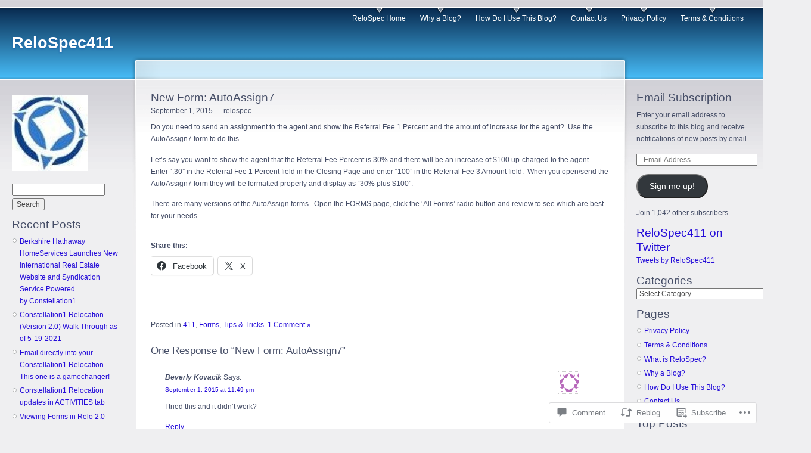

--- FILE ---
content_type: text/html; charset=UTF-8
request_url: https://relospec411.com/2015/09/01/new-form-autoassign7/
body_size: 24947
content:
<!DOCTYPE html PUBLIC "-//W3C//DTD XHTML 1.0 Strict//EN" "http://www.w3.org/TR/xhtml1/DTD/xhtml1-strict.dtd">
<html lang="en">
<head>
<meta http-equiv="Content-Type" content="text/html; charset=UTF-8" />
<title>New Form: AutoAssign7 | ReloSpec411</title>
<link rel="pingback" href="https://relospec411.com/xmlrpc.php" />
	<style type="text/css">
		.infinite-scroll #infinite-handle span {
			border-color: #250dd9 !important;
			color: #250dd9 !important;
		}
		.infinite-scroll #infinite-handle span:hover {
			background-color: #250dd9 !important;
			color: #fff;
		}
		#infinite-footer .blog-credits a,
		#infinite-footer .blog-info a,
		#infinite-footer .blog-credits a:hover,
		#infinite-footer .blog-info a:hover {
			color: #250dd9 !important;
		}
	</style>

<meta name='robots' content='max-image-preview:large' />

<!-- Async WordPress.com Remote Login -->
<script id="wpcom_remote_login_js">
var wpcom_remote_login_extra_auth = '';
function wpcom_remote_login_remove_dom_node_id( element_id ) {
	var dom_node = document.getElementById( element_id );
	if ( dom_node ) { dom_node.parentNode.removeChild( dom_node ); }
}
function wpcom_remote_login_remove_dom_node_classes( class_name ) {
	var dom_nodes = document.querySelectorAll( '.' + class_name );
	for ( var i = 0; i < dom_nodes.length; i++ ) {
		dom_nodes[ i ].parentNode.removeChild( dom_nodes[ i ] );
	}
}
function wpcom_remote_login_final_cleanup() {
	wpcom_remote_login_remove_dom_node_classes( "wpcom_remote_login_msg" );
	wpcom_remote_login_remove_dom_node_id( "wpcom_remote_login_key" );
	wpcom_remote_login_remove_dom_node_id( "wpcom_remote_login_validate" );
	wpcom_remote_login_remove_dom_node_id( "wpcom_remote_login_js" );
	wpcom_remote_login_remove_dom_node_id( "wpcom_request_access_iframe" );
	wpcom_remote_login_remove_dom_node_id( "wpcom_request_access_styles" );
}

// Watch for messages back from the remote login
window.addEventListener( "message", function( e ) {
	if ( e.origin === "https://r-login.wordpress.com" ) {
		var data = {};
		try {
			data = JSON.parse( e.data );
		} catch( e ) {
			wpcom_remote_login_final_cleanup();
			return;
		}

		if ( data.msg === 'LOGIN' ) {
			// Clean up the login check iframe
			wpcom_remote_login_remove_dom_node_id( "wpcom_remote_login_key" );

			var id_regex = new RegExp( /^[0-9]+$/ );
			var token_regex = new RegExp( /^.*|.*|.*$/ );
			if (
				token_regex.test( data.token )
				&& id_regex.test( data.wpcomid )
			) {
				// We have everything we need to ask for a login
				var script = document.createElement( "script" );
				script.setAttribute( "id", "wpcom_remote_login_validate" );
				script.src = '/remote-login.php?wpcom_remote_login=validate'
					+ '&wpcomid=' + data.wpcomid
					+ '&token=' + encodeURIComponent( data.token )
					+ '&host=' + window.location.protocol
					+ '//' + window.location.hostname
					+ '&postid=1347'
					+ '&is_singular=1';
				document.body.appendChild( script );
			}

			return;
		}

		// Safari ITP, not logged in, so redirect
		if ( data.msg === 'LOGIN-REDIRECT' ) {
			window.location = 'https://wordpress.com/log-in?redirect_to=' + window.location.href;
			return;
		}

		// Safari ITP, storage access failed, remove the request
		if ( data.msg === 'LOGIN-REMOVE' ) {
			var css_zap = 'html { -webkit-transition: margin-top 1s; transition: margin-top 1s; } /* 9001 */ html { margin-top: 0 !important; } * html body { margin-top: 0 !important; } @media screen and ( max-width: 782px ) { html { margin-top: 0 !important; } * html body { margin-top: 0 !important; } }';
			var style_zap = document.createElement( 'style' );
			style_zap.type = 'text/css';
			style_zap.appendChild( document.createTextNode( css_zap ) );
			document.body.appendChild( style_zap );

			var e = document.getElementById( 'wpcom_request_access_iframe' );
			e.parentNode.removeChild( e );

			document.cookie = 'wordpress_com_login_access=denied; path=/; max-age=31536000';

			return;
		}

		// Safari ITP
		if ( data.msg === 'REQUEST_ACCESS' ) {
			console.log( 'request access: safari' );

			// Check ITP iframe enable/disable knob
			if ( wpcom_remote_login_extra_auth !== 'safari_itp_iframe' ) {
				return;
			}

			// If we are in a "private window" there is no ITP.
			var private_window = false;
			try {
				var opendb = window.openDatabase( null, null, null, null );
			} catch( e ) {
				private_window = true;
			}

			if ( private_window ) {
				console.log( 'private window' );
				return;
			}

			var iframe = document.createElement( 'iframe' );
			iframe.id = 'wpcom_request_access_iframe';
			iframe.setAttribute( 'scrolling', 'no' );
			iframe.setAttribute( 'sandbox', 'allow-storage-access-by-user-activation allow-scripts allow-same-origin allow-top-navigation-by-user-activation' );
			iframe.src = 'https://r-login.wordpress.com/remote-login.php?wpcom_remote_login=request_access&origin=' + encodeURIComponent( data.origin ) + '&wpcomid=' + encodeURIComponent( data.wpcomid );

			var css = 'html { -webkit-transition: margin-top 1s; transition: margin-top 1s; } /* 9001 */ html { margin-top: 46px !important; } * html body { margin-top: 46px !important; } @media screen and ( max-width: 660px ) { html { margin-top: 71px !important; } * html body { margin-top: 71px !important; } #wpcom_request_access_iframe { display: block; height: 71px !important; } } #wpcom_request_access_iframe { border: 0px; height: 46px; position: fixed; top: 0; left: 0; width: 100%; min-width: 100%; z-index: 99999; background: #23282d; } ';

			var style = document.createElement( 'style' );
			style.type = 'text/css';
			style.id = 'wpcom_request_access_styles';
			style.appendChild( document.createTextNode( css ) );
			document.body.appendChild( style );

			document.body.appendChild( iframe );
		}

		if ( data.msg === 'DONE' ) {
			wpcom_remote_login_final_cleanup();
		}
	}
}, false );

// Inject the remote login iframe after the page has had a chance to load
// more critical resources
window.addEventListener( "DOMContentLoaded", function( e ) {
	var iframe = document.createElement( "iframe" );
	iframe.style.display = "none";
	iframe.setAttribute( "scrolling", "no" );
	iframe.setAttribute( "id", "wpcom_remote_login_key" );
	iframe.src = "https://r-login.wordpress.com/remote-login.php"
		+ "?wpcom_remote_login=key"
		+ "&origin=aHR0cHM6Ly9yZWxvc3BlYzQxMS5jb20%3D"
		+ "&wpcomid=7248838"
		+ "&time=" + Math.floor( Date.now() / 1000 );
	document.body.appendChild( iframe );
}, false );
</script>
<link rel='dns-prefetch' href='//widgets.wp.com' />
<link rel='dns-prefetch' href='//s0.wp.com' />
<link rel="alternate" type="application/rss+xml" title="ReloSpec411 &raquo; Feed" href="https://relospec411.com/feed/" />
<link rel="alternate" type="application/rss+xml" title="ReloSpec411 &raquo; Comments Feed" href="https://relospec411.com/comments/feed/" />
<link rel="alternate" type="application/rss+xml" title="ReloSpec411 &raquo; New Form: AutoAssign7 Comments Feed" href="https://relospec411.com/2015/09/01/new-form-autoassign7/feed/" />
	<script type="text/javascript">
		/* <![CDATA[ */
		function addLoadEvent(func) {
			var oldonload = window.onload;
			if (typeof window.onload != 'function') {
				window.onload = func;
			} else {
				window.onload = function () {
					oldonload();
					func();
				}
			}
		}
		/* ]]> */
	</script>
	<link crossorigin='anonymous' rel='stylesheet' id='all-css-0-1' href='/_static/??-eJx9jFsKAjEMAC9kDT7WxQ/xLLWNa3bTtGwSxNv7QBBE/ByYGbi2kKoYikHx0NgHEoURrcU0vRnUBUrNzqgwI0fDHFpV+6JlUl3A7yPThJ/vi/7pJGcSshvYBcsjbH6CIc4cJT+zYzms+m6z7ve7bTfeAR1aSWs=&cssminify=yes' type='text/css' media='all' />
<style id='wp-emoji-styles-inline-css'>

	img.wp-smiley, img.emoji {
		display: inline !important;
		border: none !important;
		box-shadow: none !important;
		height: 1em !important;
		width: 1em !important;
		margin: 0 0.07em !important;
		vertical-align: -0.1em !important;
		background: none !important;
		padding: 0 !important;
	}
/*# sourceURL=wp-emoji-styles-inline-css */
</style>
<link crossorigin='anonymous' rel='stylesheet' id='all-css-2-1' href='/wp-content/plugins/gutenberg-core/v22.2.0/build/styles/block-library/style.css?m=1764855221i&cssminify=yes' type='text/css' media='all' />
<style id='wp-block-library-inline-css'>
.has-text-align-justify {
	text-align:justify;
}
.has-text-align-justify{text-align:justify;}

/*# sourceURL=wp-block-library-inline-css */
</style><style id='global-styles-inline-css'>
:root{--wp--preset--aspect-ratio--square: 1;--wp--preset--aspect-ratio--4-3: 4/3;--wp--preset--aspect-ratio--3-4: 3/4;--wp--preset--aspect-ratio--3-2: 3/2;--wp--preset--aspect-ratio--2-3: 2/3;--wp--preset--aspect-ratio--16-9: 16/9;--wp--preset--aspect-ratio--9-16: 9/16;--wp--preset--color--black: #000000;--wp--preset--color--cyan-bluish-gray: #abb8c3;--wp--preset--color--white: #ffffff;--wp--preset--color--pale-pink: #f78da7;--wp--preset--color--vivid-red: #cf2e2e;--wp--preset--color--luminous-vivid-orange: #ff6900;--wp--preset--color--luminous-vivid-amber: #fcb900;--wp--preset--color--light-green-cyan: #7bdcb5;--wp--preset--color--vivid-green-cyan: #00d084;--wp--preset--color--pale-cyan-blue: #8ed1fc;--wp--preset--color--vivid-cyan-blue: #0693e3;--wp--preset--color--vivid-purple: #9b51e0;--wp--preset--gradient--vivid-cyan-blue-to-vivid-purple: linear-gradient(135deg,rgb(6,147,227) 0%,rgb(155,81,224) 100%);--wp--preset--gradient--light-green-cyan-to-vivid-green-cyan: linear-gradient(135deg,rgb(122,220,180) 0%,rgb(0,208,130) 100%);--wp--preset--gradient--luminous-vivid-amber-to-luminous-vivid-orange: linear-gradient(135deg,rgb(252,185,0) 0%,rgb(255,105,0) 100%);--wp--preset--gradient--luminous-vivid-orange-to-vivid-red: linear-gradient(135deg,rgb(255,105,0) 0%,rgb(207,46,46) 100%);--wp--preset--gradient--very-light-gray-to-cyan-bluish-gray: linear-gradient(135deg,rgb(238,238,238) 0%,rgb(169,184,195) 100%);--wp--preset--gradient--cool-to-warm-spectrum: linear-gradient(135deg,rgb(74,234,220) 0%,rgb(151,120,209) 20%,rgb(207,42,186) 40%,rgb(238,44,130) 60%,rgb(251,105,98) 80%,rgb(254,248,76) 100%);--wp--preset--gradient--blush-light-purple: linear-gradient(135deg,rgb(255,206,236) 0%,rgb(152,150,240) 100%);--wp--preset--gradient--blush-bordeaux: linear-gradient(135deg,rgb(254,205,165) 0%,rgb(254,45,45) 50%,rgb(107,0,62) 100%);--wp--preset--gradient--luminous-dusk: linear-gradient(135deg,rgb(255,203,112) 0%,rgb(199,81,192) 50%,rgb(65,88,208) 100%);--wp--preset--gradient--pale-ocean: linear-gradient(135deg,rgb(255,245,203) 0%,rgb(182,227,212) 50%,rgb(51,167,181) 100%);--wp--preset--gradient--electric-grass: linear-gradient(135deg,rgb(202,248,128) 0%,rgb(113,206,126) 100%);--wp--preset--gradient--midnight: linear-gradient(135deg,rgb(2,3,129) 0%,rgb(40,116,252) 100%);--wp--preset--font-size--small: 13px;--wp--preset--font-size--medium: 20px;--wp--preset--font-size--large: 36px;--wp--preset--font-size--x-large: 42px;--wp--preset--font-family--albert-sans: 'Albert Sans', sans-serif;--wp--preset--font-family--alegreya: Alegreya, serif;--wp--preset--font-family--arvo: Arvo, serif;--wp--preset--font-family--bodoni-moda: 'Bodoni Moda', serif;--wp--preset--font-family--bricolage-grotesque: 'Bricolage Grotesque', sans-serif;--wp--preset--font-family--cabin: Cabin, sans-serif;--wp--preset--font-family--chivo: Chivo, sans-serif;--wp--preset--font-family--commissioner: Commissioner, sans-serif;--wp--preset--font-family--cormorant: Cormorant, serif;--wp--preset--font-family--courier-prime: 'Courier Prime', monospace;--wp--preset--font-family--crimson-pro: 'Crimson Pro', serif;--wp--preset--font-family--dm-mono: 'DM Mono', monospace;--wp--preset--font-family--dm-sans: 'DM Sans', sans-serif;--wp--preset--font-family--dm-serif-display: 'DM Serif Display', serif;--wp--preset--font-family--domine: Domine, serif;--wp--preset--font-family--eb-garamond: 'EB Garamond', serif;--wp--preset--font-family--epilogue: Epilogue, sans-serif;--wp--preset--font-family--fahkwang: Fahkwang, sans-serif;--wp--preset--font-family--figtree: Figtree, sans-serif;--wp--preset--font-family--fira-sans: 'Fira Sans', sans-serif;--wp--preset--font-family--fjalla-one: 'Fjalla One', sans-serif;--wp--preset--font-family--fraunces: Fraunces, serif;--wp--preset--font-family--gabarito: Gabarito, system-ui;--wp--preset--font-family--ibm-plex-mono: 'IBM Plex Mono', monospace;--wp--preset--font-family--ibm-plex-sans: 'IBM Plex Sans', sans-serif;--wp--preset--font-family--ibarra-real-nova: 'Ibarra Real Nova', serif;--wp--preset--font-family--instrument-serif: 'Instrument Serif', serif;--wp--preset--font-family--inter: Inter, sans-serif;--wp--preset--font-family--josefin-sans: 'Josefin Sans', sans-serif;--wp--preset--font-family--jost: Jost, sans-serif;--wp--preset--font-family--libre-baskerville: 'Libre Baskerville', serif;--wp--preset--font-family--libre-franklin: 'Libre Franklin', sans-serif;--wp--preset--font-family--literata: Literata, serif;--wp--preset--font-family--lora: Lora, serif;--wp--preset--font-family--merriweather: Merriweather, serif;--wp--preset--font-family--montserrat: Montserrat, sans-serif;--wp--preset--font-family--newsreader: Newsreader, serif;--wp--preset--font-family--noto-sans-mono: 'Noto Sans Mono', sans-serif;--wp--preset--font-family--nunito: Nunito, sans-serif;--wp--preset--font-family--open-sans: 'Open Sans', sans-serif;--wp--preset--font-family--overpass: Overpass, sans-serif;--wp--preset--font-family--pt-serif: 'PT Serif', serif;--wp--preset--font-family--petrona: Petrona, serif;--wp--preset--font-family--piazzolla: Piazzolla, serif;--wp--preset--font-family--playfair-display: 'Playfair Display', serif;--wp--preset--font-family--plus-jakarta-sans: 'Plus Jakarta Sans', sans-serif;--wp--preset--font-family--poppins: Poppins, sans-serif;--wp--preset--font-family--raleway: Raleway, sans-serif;--wp--preset--font-family--roboto: Roboto, sans-serif;--wp--preset--font-family--roboto-slab: 'Roboto Slab', serif;--wp--preset--font-family--rubik: Rubik, sans-serif;--wp--preset--font-family--rufina: Rufina, serif;--wp--preset--font-family--sora: Sora, sans-serif;--wp--preset--font-family--source-sans-3: 'Source Sans 3', sans-serif;--wp--preset--font-family--source-serif-4: 'Source Serif 4', serif;--wp--preset--font-family--space-mono: 'Space Mono', monospace;--wp--preset--font-family--syne: Syne, sans-serif;--wp--preset--font-family--texturina: Texturina, serif;--wp--preset--font-family--urbanist: Urbanist, sans-serif;--wp--preset--font-family--work-sans: 'Work Sans', sans-serif;--wp--preset--spacing--20: 0.44rem;--wp--preset--spacing--30: 0.67rem;--wp--preset--spacing--40: 1rem;--wp--preset--spacing--50: 1.5rem;--wp--preset--spacing--60: 2.25rem;--wp--preset--spacing--70: 3.38rem;--wp--preset--spacing--80: 5.06rem;--wp--preset--shadow--natural: 6px 6px 9px rgba(0, 0, 0, 0.2);--wp--preset--shadow--deep: 12px 12px 50px rgba(0, 0, 0, 0.4);--wp--preset--shadow--sharp: 6px 6px 0px rgba(0, 0, 0, 0.2);--wp--preset--shadow--outlined: 6px 6px 0px -3px rgb(255, 255, 255), 6px 6px rgb(0, 0, 0);--wp--preset--shadow--crisp: 6px 6px 0px rgb(0, 0, 0);}:where(.is-layout-flex){gap: 0.5em;}:where(.is-layout-grid){gap: 0.5em;}body .is-layout-flex{display: flex;}.is-layout-flex{flex-wrap: wrap;align-items: center;}.is-layout-flex > :is(*, div){margin: 0;}body .is-layout-grid{display: grid;}.is-layout-grid > :is(*, div){margin: 0;}:where(.wp-block-columns.is-layout-flex){gap: 2em;}:where(.wp-block-columns.is-layout-grid){gap: 2em;}:where(.wp-block-post-template.is-layout-flex){gap: 1.25em;}:where(.wp-block-post-template.is-layout-grid){gap: 1.25em;}.has-black-color{color: var(--wp--preset--color--black) !important;}.has-cyan-bluish-gray-color{color: var(--wp--preset--color--cyan-bluish-gray) !important;}.has-white-color{color: var(--wp--preset--color--white) !important;}.has-pale-pink-color{color: var(--wp--preset--color--pale-pink) !important;}.has-vivid-red-color{color: var(--wp--preset--color--vivid-red) !important;}.has-luminous-vivid-orange-color{color: var(--wp--preset--color--luminous-vivid-orange) !important;}.has-luminous-vivid-amber-color{color: var(--wp--preset--color--luminous-vivid-amber) !important;}.has-light-green-cyan-color{color: var(--wp--preset--color--light-green-cyan) !important;}.has-vivid-green-cyan-color{color: var(--wp--preset--color--vivid-green-cyan) !important;}.has-pale-cyan-blue-color{color: var(--wp--preset--color--pale-cyan-blue) !important;}.has-vivid-cyan-blue-color{color: var(--wp--preset--color--vivid-cyan-blue) !important;}.has-vivid-purple-color{color: var(--wp--preset--color--vivid-purple) !important;}.has-black-background-color{background-color: var(--wp--preset--color--black) !important;}.has-cyan-bluish-gray-background-color{background-color: var(--wp--preset--color--cyan-bluish-gray) !important;}.has-white-background-color{background-color: var(--wp--preset--color--white) !important;}.has-pale-pink-background-color{background-color: var(--wp--preset--color--pale-pink) !important;}.has-vivid-red-background-color{background-color: var(--wp--preset--color--vivid-red) !important;}.has-luminous-vivid-orange-background-color{background-color: var(--wp--preset--color--luminous-vivid-orange) !important;}.has-luminous-vivid-amber-background-color{background-color: var(--wp--preset--color--luminous-vivid-amber) !important;}.has-light-green-cyan-background-color{background-color: var(--wp--preset--color--light-green-cyan) !important;}.has-vivid-green-cyan-background-color{background-color: var(--wp--preset--color--vivid-green-cyan) !important;}.has-pale-cyan-blue-background-color{background-color: var(--wp--preset--color--pale-cyan-blue) !important;}.has-vivid-cyan-blue-background-color{background-color: var(--wp--preset--color--vivid-cyan-blue) !important;}.has-vivid-purple-background-color{background-color: var(--wp--preset--color--vivid-purple) !important;}.has-black-border-color{border-color: var(--wp--preset--color--black) !important;}.has-cyan-bluish-gray-border-color{border-color: var(--wp--preset--color--cyan-bluish-gray) !important;}.has-white-border-color{border-color: var(--wp--preset--color--white) !important;}.has-pale-pink-border-color{border-color: var(--wp--preset--color--pale-pink) !important;}.has-vivid-red-border-color{border-color: var(--wp--preset--color--vivid-red) !important;}.has-luminous-vivid-orange-border-color{border-color: var(--wp--preset--color--luminous-vivid-orange) !important;}.has-luminous-vivid-amber-border-color{border-color: var(--wp--preset--color--luminous-vivid-amber) !important;}.has-light-green-cyan-border-color{border-color: var(--wp--preset--color--light-green-cyan) !important;}.has-vivid-green-cyan-border-color{border-color: var(--wp--preset--color--vivid-green-cyan) !important;}.has-pale-cyan-blue-border-color{border-color: var(--wp--preset--color--pale-cyan-blue) !important;}.has-vivid-cyan-blue-border-color{border-color: var(--wp--preset--color--vivid-cyan-blue) !important;}.has-vivid-purple-border-color{border-color: var(--wp--preset--color--vivid-purple) !important;}.has-vivid-cyan-blue-to-vivid-purple-gradient-background{background: var(--wp--preset--gradient--vivid-cyan-blue-to-vivid-purple) !important;}.has-light-green-cyan-to-vivid-green-cyan-gradient-background{background: var(--wp--preset--gradient--light-green-cyan-to-vivid-green-cyan) !important;}.has-luminous-vivid-amber-to-luminous-vivid-orange-gradient-background{background: var(--wp--preset--gradient--luminous-vivid-amber-to-luminous-vivid-orange) !important;}.has-luminous-vivid-orange-to-vivid-red-gradient-background{background: var(--wp--preset--gradient--luminous-vivid-orange-to-vivid-red) !important;}.has-very-light-gray-to-cyan-bluish-gray-gradient-background{background: var(--wp--preset--gradient--very-light-gray-to-cyan-bluish-gray) !important;}.has-cool-to-warm-spectrum-gradient-background{background: var(--wp--preset--gradient--cool-to-warm-spectrum) !important;}.has-blush-light-purple-gradient-background{background: var(--wp--preset--gradient--blush-light-purple) !important;}.has-blush-bordeaux-gradient-background{background: var(--wp--preset--gradient--blush-bordeaux) !important;}.has-luminous-dusk-gradient-background{background: var(--wp--preset--gradient--luminous-dusk) !important;}.has-pale-ocean-gradient-background{background: var(--wp--preset--gradient--pale-ocean) !important;}.has-electric-grass-gradient-background{background: var(--wp--preset--gradient--electric-grass) !important;}.has-midnight-gradient-background{background: var(--wp--preset--gradient--midnight) !important;}.has-small-font-size{font-size: var(--wp--preset--font-size--small) !important;}.has-medium-font-size{font-size: var(--wp--preset--font-size--medium) !important;}.has-large-font-size{font-size: var(--wp--preset--font-size--large) !important;}.has-x-large-font-size{font-size: var(--wp--preset--font-size--x-large) !important;}.has-albert-sans-font-family{font-family: var(--wp--preset--font-family--albert-sans) !important;}.has-alegreya-font-family{font-family: var(--wp--preset--font-family--alegreya) !important;}.has-arvo-font-family{font-family: var(--wp--preset--font-family--arvo) !important;}.has-bodoni-moda-font-family{font-family: var(--wp--preset--font-family--bodoni-moda) !important;}.has-bricolage-grotesque-font-family{font-family: var(--wp--preset--font-family--bricolage-grotesque) !important;}.has-cabin-font-family{font-family: var(--wp--preset--font-family--cabin) !important;}.has-chivo-font-family{font-family: var(--wp--preset--font-family--chivo) !important;}.has-commissioner-font-family{font-family: var(--wp--preset--font-family--commissioner) !important;}.has-cormorant-font-family{font-family: var(--wp--preset--font-family--cormorant) !important;}.has-courier-prime-font-family{font-family: var(--wp--preset--font-family--courier-prime) !important;}.has-crimson-pro-font-family{font-family: var(--wp--preset--font-family--crimson-pro) !important;}.has-dm-mono-font-family{font-family: var(--wp--preset--font-family--dm-mono) !important;}.has-dm-sans-font-family{font-family: var(--wp--preset--font-family--dm-sans) !important;}.has-dm-serif-display-font-family{font-family: var(--wp--preset--font-family--dm-serif-display) !important;}.has-domine-font-family{font-family: var(--wp--preset--font-family--domine) !important;}.has-eb-garamond-font-family{font-family: var(--wp--preset--font-family--eb-garamond) !important;}.has-epilogue-font-family{font-family: var(--wp--preset--font-family--epilogue) !important;}.has-fahkwang-font-family{font-family: var(--wp--preset--font-family--fahkwang) !important;}.has-figtree-font-family{font-family: var(--wp--preset--font-family--figtree) !important;}.has-fira-sans-font-family{font-family: var(--wp--preset--font-family--fira-sans) !important;}.has-fjalla-one-font-family{font-family: var(--wp--preset--font-family--fjalla-one) !important;}.has-fraunces-font-family{font-family: var(--wp--preset--font-family--fraunces) !important;}.has-gabarito-font-family{font-family: var(--wp--preset--font-family--gabarito) !important;}.has-ibm-plex-mono-font-family{font-family: var(--wp--preset--font-family--ibm-plex-mono) !important;}.has-ibm-plex-sans-font-family{font-family: var(--wp--preset--font-family--ibm-plex-sans) !important;}.has-ibarra-real-nova-font-family{font-family: var(--wp--preset--font-family--ibarra-real-nova) !important;}.has-instrument-serif-font-family{font-family: var(--wp--preset--font-family--instrument-serif) !important;}.has-inter-font-family{font-family: var(--wp--preset--font-family--inter) !important;}.has-josefin-sans-font-family{font-family: var(--wp--preset--font-family--josefin-sans) !important;}.has-jost-font-family{font-family: var(--wp--preset--font-family--jost) !important;}.has-libre-baskerville-font-family{font-family: var(--wp--preset--font-family--libre-baskerville) !important;}.has-libre-franklin-font-family{font-family: var(--wp--preset--font-family--libre-franklin) !important;}.has-literata-font-family{font-family: var(--wp--preset--font-family--literata) !important;}.has-lora-font-family{font-family: var(--wp--preset--font-family--lora) !important;}.has-merriweather-font-family{font-family: var(--wp--preset--font-family--merriweather) !important;}.has-montserrat-font-family{font-family: var(--wp--preset--font-family--montserrat) !important;}.has-newsreader-font-family{font-family: var(--wp--preset--font-family--newsreader) !important;}.has-noto-sans-mono-font-family{font-family: var(--wp--preset--font-family--noto-sans-mono) !important;}.has-nunito-font-family{font-family: var(--wp--preset--font-family--nunito) !important;}.has-open-sans-font-family{font-family: var(--wp--preset--font-family--open-sans) !important;}.has-overpass-font-family{font-family: var(--wp--preset--font-family--overpass) !important;}.has-pt-serif-font-family{font-family: var(--wp--preset--font-family--pt-serif) !important;}.has-petrona-font-family{font-family: var(--wp--preset--font-family--petrona) !important;}.has-piazzolla-font-family{font-family: var(--wp--preset--font-family--piazzolla) !important;}.has-playfair-display-font-family{font-family: var(--wp--preset--font-family--playfair-display) !important;}.has-plus-jakarta-sans-font-family{font-family: var(--wp--preset--font-family--plus-jakarta-sans) !important;}.has-poppins-font-family{font-family: var(--wp--preset--font-family--poppins) !important;}.has-raleway-font-family{font-family: var(--wp--preset--font-family--raleway) !important;}.has-roboto-font-family{font-family: var(--wp--preset--font-family--roboto) !important;}.has-roboto-slab-font-family{font-family: var(--wp--preset--font-family--roboto-slab) !important;}.has-rubik-font-family{font-family: var(--wp--preset--font-family--rubik) !important;}.has-rufina-font-family{font-family: var(--wp--preset--font-family--rufina) !important;}.has-sora-font-family{font-family: var(--wp--preset--font-family--sora) !important;}.has-source-sans-3-font-family{font-family: var(--wp--preset--font-family--source-sans-3) !important;}.has-source-serif-4-font-family{font-family: var(--wp--preset--font-family--source-serif-4) !important;}.has-space-mono-font-family{font-family: var(--wp--preset--font-family--space-mono) !important;}.has-syne-font-family{font-family: var(--wp--preset--font-family--syne) !important;}.has-texturina-font-family{font-family: var(--wp--preset--font-family--texturina) !important;}.has-urbanist-font-family{font-family: var(--wp--preset--font-family--urbanist) !important;}.has-work-sans-font-family{font-family: var(--wp--preset--font-family--work-sans) !important;}
/*# sourceURL=global-styles-inline-css */
</style>

<style id='classic-theme-styles-inline-css'>
/*! This file is auto-generated */
.wp-block-button__link{color:#fff;background-color:#32373c;border-radius:9999px;box-shadow:none;text-decoration:none;padding:calc(.667em + 2px) calc(1.333em + 2px);font-size:1.125em}.wp-block-file__button{background:#32373c;color:#fff;text-decoration:none}
/*# sourceURL=/wp-includes/css/classic-themes.min.css */
</style>
<link crossorigin='anonymous' rel='stylesheet' id='all-css-4-1' href='/_static/??-eJx9jksOwjAMRC9EsEAtnwXiKCgfC1LqJIqd9vq4qtgAYmPJM/PsgbkYn5NgEqBmytjuMTH4XFF1KlZAE4QhWhyRNLb1zBv4jc1FGeNcqchsdFJsZOShIP/jBpRi/dOotJ5YDeCW3t5twhRyBdskkxWJ/osCrh5ci2OACavTzyoulflzX7pc6bI7Hk777tx1/fACNXxjkA==&cssminify=yes' type='text/css' media='all' />
<link rel='stylesheet' id='verbum-gutenberg-css-css' href='https://widgets.wp.com/verbum-block-editor/block-editor.css?ver=1738686361' media='all' />
<link crossorigin='anonymous' rel='stylesheet' id='all-css-6-1' href='/_static/??-eJx9i0EKAjEMAD9kDWtF8SC+pVtjrKRJaVIWf+96Wy/eZmAGlhayiqM4+BMrGrQxA6XOSe5g/mbcZ7MdbMI6QuNBRQw6zqy0IsFabfTfRKiBNScvKj8SHpxK/663ep3Ox+l0iTEeXh95/j0W&cssminify=yes' type='text/css' media='all' />
<link crossorigin='anonymous' rel='stylesheet' id='print-css-7-1' href='/wp-content/mu-plugins/global-print/global-print.css?m=1465851035i&cssminify=yes' type='text/css' media='print' />
<style id='jetpack-global-styles-frontend-style-inline-css'>
:root { --font-headings: unset; --font-base: unset; --font-headings-default: -apple-system,BlinkMacSystemFont,"Segoe UI",Roboto,Oxygen-Sans,Ubuntu,Cantarell,"Helvetica Neue",sans-serif; --font-base-default: -apple-system,BlinkMacSystemFont,"Segoe UI",Roboto,Oxygen-Sans,Ubuntu,Cantarell,"Helvetica Neue",sans-serif;}
/*# sourceURL=jetpack-global-styles-frontend-style-inline-css */
</style>
<link crossorigin='anonymous' rel='stylesheet' id='all-css-10-1' href='/_static/??-eJyNjcsKAjEMRX/IGtQZBxfip0hMS9sxTYppGfx7H7gRN+7ugcs5sFRHKi1Ig9Jd5R6zGMyhVaTrh8G6QFHfORhYwlvw6P39PbPENZmt4G/ROQuBKWVkxxrVvuBH1lIoz2waILJekF+HUzlupnG3nQ77YZwfuRJIaQ==&cssminify=yes' type='text/css' media='all' />
<script type="text/javascript" id="jetpack_related-posts-js-extra">
/* <![CDATA[ */
var related_posts_js_options = {"post_heading":"h4"};
//# sourceURL=jetpack_related-posts-js-extra
/* ]]> */
</script>
<script type="text/javascript" id="wpcom-actionbar-placeholder-js-extra">
/* <![CDATA[ */
var actionbardata = {"siteID":"7248838","postID":"1347","siteURL":"https://relospec411.com","xhrURL":"https://relospec411.com/wp-admin/admin-ajax.php","nonce":"bace8c0cd9","isLoggedIn":"","statusMessage":"","subsEmailDefault":"instantly","proxyScriptUrl":"https://s0.wp.com/wp-content/js/wpcom-proxy-request.js?m=1513050504i&amp;ver=20211021","shortlink":"https://wp.me/pupKK-lJ","i18n":{"followedText":"New posts from this site will now appear in your \u003Ca href=\"https://wordpress.com/reader\"\u003EReader\u003C/a\u003E","foldBar":"Collapse this bar","unfoldBar":"Expand this bar","shortLinkCopied":"Shortlink copied to clipboard."}};
//# sourceURL=wpcom-actionbar-placeholder-js-extra
/* ]]> */
</script>
<script type="text/javascript" id="jetpack-mu-wpcom-settings-js-before">
/* <![CDATA[ */
var JETPACK_MU_WPCOM_SETTINGS = {"assetsUrl":"https://s0.wp.com/wp-content/mu-plugins/jetpack-mu-wpcom-plugin/sun/jetpack_vendor/automattic/jetpack-mu-wpcom/src/build/"};
//# sourceURL=jetpack-mu-wpcom-settings-js-before
/* ]]> */
</script>
<script crossorigin='anonymous' type='text/javascript'  src='/_static/??/wp-content/mu-plugins/jetpack-plugin/sun/_inc/build/related-posts/related-posts.min.js,/wp-content/js/rlt-proxy.js?m=1755011788j'></script>
<script type="text/javascript" id="rlt-proxy-js-after">
/* <![CDATA[ */
	rltInitialize( {"token":null,"iframeOrigins":["https:\/\/widgets.wp.com"]} );
//# sourceURL=rlt-proxy-js-after
/* ]]> */
</script>
<link rel="EditURI" type="application/rsd+xml" title="RSD" href="https://relospec411.wordpress.com/xmlrpc.php?rsd" />
<meta name="generator" content="WordPress.com" />
<link rel="canonical" href="https://relospec411.com/2015/09/01/new-form-autoassign7/" />
<link rel='shortlink' href='https://wp.me/pupKK-lJ' />
<link rel="alternate" type="application/json+oembed" href="https://public-api.wordpress.com/oembed/?format=json&amp;url=https%3A%2F%2Frelospec411.com%2F2015%2F09%2F01%2Fnew-form-autoassign7%2F&amp;for=wpcom-auto-discovery" /><link rel="alternate" type="application/xml+oembed" href="https://public-api.wordpress.com/oembed/?format=xml&amp;url=https%3A%2F%2Frelospec411.com%2F2015%2F09%2F01%2Fnew-form-autoassign7%2F&amp;for=wpcom-auto-discovery" />
<!-- Jetpack Open Graph Tags -->
<meta property="og:type" content="article" />
<meta property="og:title" content="New Form: AutoAssign7" />
<meta property="og:url" content="https://relospec411.com/2015/09/01/new-form-autoassign7/" />
<meta property="og:description" content="Do you need to send an assignment to the agent and show the Referral Fee 1 Percent and the amount of increase for the agent?  Use the AutoAssign7 form to do this. Let&#8217;s say you want to show t…" />
<meta property="article:published_time" content="2015-09-01T18:43:55+00:00" />
<meta property="article:modified_time" content="2016-01-25T21:47:17+00:00" />
<meta property="og:site_name" content="ReloSpec411" />
<meta property="og:image" content="https://secure.gravatar.com/blavatar/54dcdbdaa15bc31daa540e6faf5b944ad9d5eac9391b792844242bc1640a6f48?s=200&#038;ts=1768503579" />
<meta property="og:image:width" content="200" />
<meta property="og:image:height" content="200" />
<meta property="og:image:alt" content="" />
<meta property="og:locale" content="en_US" />
<meta property="article:publisher" content="https://www.facebook.com/WordPresscom" />
<meta name="twitter:creator" content="@ReloSpec411" />
<meta name="twitter:text:title" content="New Form: AutoAssign7" />
<meta name="twitter:image" content="https://secure.gravatar.com/blavatar/54dcdbdaa15bc31daa540e6faf5b944ad9d5eac9391b792844242bc1640a6f48?s=240" />
<meta name="twitter:card" content="summary" />

<!-- End Jetpack Open Graph Tags -->
<link rel="shortcut icon" type="image/x-icon" href="https://secure.gravatar.com/blavatar/54dcdbdaa15bc31daa540e6faf5b944ad9d5eac9391b792844242bc1640a6f48?s=32" sizes="16x16" />
<link rel="icon" type="image/x-icon" href="https://secure.gravatar.com/blavatar/54dcdbdaa15bc31daa540e6faf5b944ad9d5eac9391b792844242bc1640a6f48?s=32" sizes="16x16" />
<link rel="apple-touch-icon" href="https://secure.gravatar.com/blavatar/54dcdbdaa15bc31daa540e6faf5b944ad9d5eac9391b792844242bc1640a6f48?s=114" />
<link rel='openid.server' href='https://relospec411.com/?openidserver=1' />
<link rel='openid.delegate' href='https://relospec411.com/' />
<link rel="search" type="application/opensearchdescription+xml" href="https://relospec411.com/osd.xml" title="ReloSpec411" />
<link rel="search" type="application/opensearchdescription+xml" href="https://s1.wp.com/opensearch.xml" title="WordPress.com" />
<style type='text/css'>
	body, #wrapper, .commentlist .alt { background-color: #efeff1 } 
	a, a:link, a:hover, a:visited, .sticky h2 a:hover { color: #250dd9 } 
	.sticky h2 a { background: #250dd9 } 
	#wrapper { color: #464e67 } 
	hr { background-color: #464e67 } 
	ul.primary-links li a, ul.primary-links li a:link, ul.primary-links li a:visited { background: transparent url('https://s0.wp.com/wp-content/themes/pub/garland/garland-image.php?src=bg-navigation-item.png&top=082a4f&bottom=48bef9') no-repeat 50% 0 } 
	ul.primary-links li a:hover, ul.primary-links li a.active { background: transparent url('https://s0.wp.com/wp-content/themes/pub/garland/garland-image.php?src=bg-navigation-item.png&top=082a4f&bottom=48bef9') no-repeat 50% -48px } 
	#navigation { background:  url('https://s0.wp.com/wp-content/themes/pub/garland/garland-image.php?src=bg-navigation.png&base=221f3d') repeat-x 50% 100% } 
	#wrapper { background: #efeff1 url('https://s0.wp.com/wp-content/themes/pub/garland/garland-image.php?src=body.png&base=221f3d&top=082a4f&bottom=48bef9') repeat-x 50% 0 } 
	#wrapper #container #center #squeeze { background: #fff url('https://s0.wp.com/wp-content/themes/pub/garland/garland-image.php?src=bg-content.png&base=221f3d&top=082a4f&bottom=48bef9') repeat-x 50% 0 } 
	#wrapper #container #center .right-corner { background: transparent url('https://s0.wp.com/wp-content/themes/pub/garland/garland-image.php?src=bg-content-right.png&base=221f3d&top=082a4f&bottom=48bef9') no-repeat 100% 0 } 
	#wrapper #container #center .right-corner .left-corner { background: transparent url('https://s0.wp.com/wp-content/themes/pub/garland/garland-image.php?src=bg-content-left.png&base=221f3d&top=082a4f&bottom=48bef9') no-repeat 0 0 } 
</style>
<meta name="description" content="Do you need to send an assignment to the agent and show the Referral Fee 1 Percent and the amount of increase for the agent?  Use the AutoAssign7 form to do this. Let&#039;s say you want to show the agent that the Referral Fee Percent is 30% and there will be an increase of $100 up-charged&hellip;" />
<link crossorigin='anonymous' rel='stylesheet' id='all-css-0-3' href='/_static/??-eJyNzMsKAjEMheEXshPqBXUhPoo4bRgytmkwCYNvbwdm487d+eDwwyIhNTZkg+pBik/ECjOaPNNrM6gzPIgTjE4ld46a3iRGrX9/NFTiIanu4O9wbdkLKiyUJzQFaxKkaV9qn4Jr7V5v8Xw6XC/xGPfzF4aPQ7Q=&cssminify=yes' type='text/css' media='all' />
</head>

<body class="sidebars customizer-styles-applied jetpack-reblog-enabled">

<div id="navigation"></div>

<div id="wrapper">
	<div id="container" class="clear-block">

	<div id="header">
		<div id="logo-floater">
			<h1><a href="https://relospec411.com/">ReloSpec411</a></h1>
		</div>

		<ul id="menu-header" class="links primary-links"><li id="menu-item-1741" class="menu-item menu-item-type-custom menu-item-object-custom menu-item-1741"><a href="http://www.relosoftware.com">ReloSpec Home</a></li>
<li id="menu-item-1726" class="menu-item menu-item-type-post_type menu-item-object-page menu-item-1726"><a href="https://relospec411.com/why-a-blog/">Why a Blog?</a></li>
<li id="menu-item-1727" class="menu-item menu-item-type-post_type menu-item-object-page menu-item-1727"><a href="https://relospec411.com/how-do-i-use-this-blog/">How Do I Use This Blog?</a></li>
<li id="menu-item-1730" class="menu-item menu-item-type-custom menu-item-object-custom menu-item-1730"><a href="https://form.jotform.com/81483826984169">Contact Us</a></li>
<li id="menu-item-1738" class="menu-item menu-item-type-post_type menu-item-object-page menu-item-1738"><a href="https://relospec411.com/privacy/">Privacy Policy</a></li>
<li id="menu-item-1739" class="menu-item menu-item-type-post_type menu-item-object-page menu-item-1739"><a href="https://relospec411.com/terms/">Terms &amp; Conditions</a></li>
</ul>
	</div> <!-- /header -->

<div id="sidebar-left" class="sidebar">

<ul class="menu">

<li id="gravatar-2" class="widget widget_gravatar"><p><a href="http://www.relospec411.com"><img referrerpolicy="no-referrer" alt='Unknown&#039;s avatar' src='https://1.gravatar.com/avatar/1121cd7c55c77baa8213cf3039659dc52ac867ec7c116ec15c28e3676cc7afcb?s=128&#038;d=identicon&#038;r=G' srcset='https://1.gravatar.com/avatar/1121cd7c55c77baa8213cf3039659dc52ac867ec7c116ec15c28e3676cc7afcb?s=128&#038;d=identicon&#038;r=G 1x, https://1.gravatar.com/avatar/1121cd7c55c77baa8213cf3039659dc52ac867ec7c116ec15c28e3676cc7afcb?s=192&#038;d=identicon&#038;r=G 1.5x, https://1.gravatar.com/avatar/1121cd7c55c77baa8213cf3039659dc52ac867ec7c116ec15c28e3676cc7afcb?s=256&#038;d=identicon&#038;r=G 2x, https://1.gravatar.com/avatar/1121cd7c55c77baa8213cf3039659dc52ac867ec7c116ec15c28e3676cc7afcb?s=384&#038;d=identicon&#038;r=G 3x, https://1.gravatar.com/avatar/1121cd7c55c77baa8213cf3039659dc52ac867ec7c116ec15c28e3676cc7afcb?s=512&#038;d=identicon&#038;r=G 4x' class='avatar avatar-128 grav-widget-none' height='128' width='128' decoding='async' /></a></p>
</li>
<li id="search-2" class="widget widget_search"><form role="search" method="get" id="searchform" class="searchform" action="https://relospec411.com/">
				<div>
					<label class="screen-reader-text" for="s">Search for:</label>
					<input type="text" value="" name="s" id="s" />
					<input type="submit" id="searchsubmit" value="Search" />
				</div>
			</form></li>

		<li id="recent-posts-2" class="widget widget_recent_entries">
		<h2 class="widgettitle">Recent Posts</h2>

		<ul>
											<li>
					<a href="https://relospec411.com/2021/05/24/berkshire-hathaway-homeservices-launches-new-international-real-estate-website-and-syndication-service-powered-by-constellation1/">Berkshire Hathaway HomeServices Launches New International Real Estate Website and Syndication Service Powered by&nbsp;Constellation1</a>
									</li>
											<li>
					<a href="https://relospec411.com/2021/05/19/constellation1-relocation-version-2-0-walk-through-as-of-5-19-2021/">Constellation1 Relocation (Version 2.0) Walk Through as of&nbsp;5-19-2021</a>
									</li>
											<li>
					<a href="https://relospec411.com/2021/05/18/email-directly-into-your-relocation-constellation1-relocation-this-one-is-a-gamechanger/">Email directly into your Constellation1 Relocation &#8211; This one is a&nbsp;gamechanger!</a>
									</li>
											<li>
					<a href="https://relospec411.com/2021/04/23/constellation1-relocation-updates-in-activities-tab/">Constellation1 Relocation updates in ACTIVITIES&nbsp;tab</a>
									</li>
											<li>
					<a href="https://relospec411.com/2021/03/31/viewing-forms-in-relo-2-0/">Viewing Forms in Relo&nbsp;2.0</a>
									</li>
					</ul>

		</li>
<li id="archives-2" class="widget widget_archive"><h2 class="widgettitle">Archives</h2>

			<ul>
					<li><a href='https://relospec411.com/2021/05/'>May 2021</a></li>
	<li><a href='https://relospec411.com/2021/04/'>April 2021</a></li>
	<li><a href='https://relospec411.com/2021/03/'>March 2021</a></li>
	<li><a href='https://relospec411.com/2021/01/'>January 2021</a></li>
	<li><a href='https://relospec411.com/2020/12/'>December 2020</a></li>
	<li><a href='https://relospec411.com/2020/11/'>November 2020</a></li>
	<li><a href='https://relospec411.com/2020/10/'>October 2020</a></li>
	<li><a href='https://relospec411.com/2020/09/'>September 2020</a></li>
	<li><a href='https://relospec411.com/2020/07/'>July 2020</a></li>
	<li><a href='https://relospec411.com/2020/05/'>May 2020</a></li>
	<li><a href='https://relospec411.com/2020/04/'>April 2020</a></li>
	<li><a href='https://relospec411.com/2020/03/'>March 2020</a></li>
	<li><a href='https://relospec411.com/2020/02/'>February 2020</a></li>
	<li><a href='https://relospec411.com/2020/01/'>January 2020</a></li>
	<li><a href='https://relospec411.com/2019/12/'>December 2019</a></li>
	<li><a href='https://relospec411.com/2019/10/'>October 2019</a></li>
	<li><a href='https://relospec411.com/2019/08/'>August 2019</a></li>
	<li><a href='https://relospec411.com/2019/06/'>June 2019</a></li>
	<li><a href='https://relospec411.com/2019/05/'>May 2019</a></li>
	<li><a href='https://relospec411.com/2019/03/'>March 2019</a></li>
	<li><a href='https://relospec411.com/2019/02/'>February 2019</a></li>
	<li><a href='https://relospec411.com/2019/01/'>January 2019</a></li>
	<li><a href='https://relospec411.com/2018/12/'>December 2018</a></li>
	<li><a href='https://relospec411.com/2018/11/'>November 2018</a></li>
	<li><a href='https://relospec411.com/2018/10/'>October 2018</a></li>
	<li><a href='https://relospec411.com/2018/09/'>September 2018</a></li>
	<li><a href='https://relospec411.com/2018/06/'>June 2018</a></li>
	<li><a href='https://relospec411.com/2018/05/'>May 2018</a></li>
	<li><a href='https://relospec411.com/2018/04/'>April 2018</a></li>
	<li><a href='https://relospec411.com/2018/03/'>March 2018</a></li>
	<li><a href='https://relospec411.com/2018/01/'>January 2018</a></li>
	<li><a href='https://relospec411.com/2017/11/'>November 2017</a></li>
	<li><a href='https://relospec411.com/2017/09/'>September 2017</a></li>
	<li><a href='https://relospec411.com/2017/08/'>August 2017</a></li>
	<li><a href='https://relospec411.com/2017/07/'>July 2017</a></li>
	<li><a href='https://relospec411.com/2017/06/'>June 2017</a></li>
	<li><a href='https://relospec411.com/2017/05/'>May 2017</a></li>
	<li><a href='https://relospec411.com/2017/04/'>April 2017</a></li>
	<li><a href='https://relospec411.com/2017/03/'>March 2017</a></li>
	<li><a href='https://relospec411.com/2017/02/'>February 2017</a></li>
	<li><a href='https://relospec411.com/2017/01/'>January 2017</a></li>
	<li><a href='https://relospec411.com/2016/12/'>December 2016</a></li>
	<li><a href='https://relospec411.com/2016/11/'>November 2016</a></li>
	<li><a href='https://relospec411.com/2016/10/'>October 2016</a></li>
	<li><a href='https://relospec411.com/2016/07/'>July 2016</a></li>
	<li><a href='https://relospec411.com/2016/06/'>June 2016</a></li>
	<li><a href='https://relospec411.com/2016/04/'>April 2016</a></li>
	<li><a href='https://relospec411.com/2016/03/'>March 2016</a></li>
	<li><a href='https://relospec411.com/2016/02/'>February 2016</a></li>
	<li><a href='https://relospec411.com/2015/12/'>December 2015</a></li>
	<li><a href='https://relospec411.com/2015/11/'>November 2015</a></li>
	<li><a href='https://relospec411.com/2015/10/'>October 2015</a></li>
	<li><a href='https://relospec411.com/2015/09/'>September 2015</a></li>
	<li><a href='https://relospec411.com/2015/08/'>August 2015</a></li>
	<li><a href='https://relospec411.com/2015/07/'>July 2015</a></li>
	<li><a href='https://relospec411.com/2015/06/'>June 2015</a></li>
	<li><a href='https://relospec411.com/2015/05/'>May 2015</a></li>
	<li><a href='https://relospec411.com/2015/04/'>April 2015</a></li>
	<li><a href='https://relospec411.com/2015/03/'>March 2015</a></li>
	<li><a href='https://relospec411.com/2015/01/'>January 2015</a></li>
	<li><a href='https://relospec411.com/2014/12/'>December 2014</a></li>
	<li><a href='https://relospec411.com/2014/11/'>November 2014</a></li>
	<li><a href='https://relospec411.com/2014/10/'>October 2014</a></li>
	<li><a href='https://relospec411.com/2014/09/'>September 2014</a></li>
	<li><a href='https://relospec411.com/2014/08/'>August 2014</a></li>
	<li><a href='https://relospec411.com/2014/07/'>July 2014</a></li>
	<li><a href='https://relospec411.com/2014/06/'>June 2014</a></li>
	<li><a href='https://relospec411.com/2014/05/'>May 2014</a></li>
	<li><a href='https://relospec411.com/2014/04/'>April 2014</a></li>
	<li><a href='https://relospec411.com/2014/03/'>March 2014</a></li>
	<li><a href='https://relospec411.com/2014/02/'>February 2014</a></li>
	<li><a href='https://relospec411.com/2014/01/'>January 2014</a></li>
	<li><a href='https://relospec411.com/2013/12/'>December 2013</a></li>
	<li><a href='https://relospec411.com/2013/11/'>November 2013</a></li>
	<li><a href='https://relospec411.com/2013/10/'>October 2013</a></li>
	<li><a href='https://relospec411.com/2013/09/'>September 2013</a></li>
	<li><a href='https://relospec411.com/2013/08/'>August 2013</a></li>
	<li><a href='https://relospec411.com/2013/07/'>July 2013</a></li>
	<li><a href='https://relospec411.com/2013/06/'>June 2013</a></li>
	<li><a href='https://relospec411.com/2013/05/'>May 2013</a></li>
	<li><a href='https://relospec411.com/2013/04/'>April 2013</a></li>
	<li><a href='https://relospec411.com/2013/03/'>March 2013</a></li>
	<li><a href='https://relospec411.com/2013/02/'>February 2013</a></li>
	<li><a href='https://relospec411.com/2013/01/'>January 2013</a></li>
	<li><a href='https://relospec411.com/2012/11/'>November 2012</a></li>
	<li><a href='https://relospec411.com/2012/10/'>October 2012</a></li>
	<li><a href='https://relospec411.com/2012/09/'>September 2012</a></li>
	<li><a href='https://relospec411.com/2012/08/'>August 2012</a></li>
	<li><a href='https://relospec411.com/2012/07/'>July 2012</a></li>
	<li><a href='https://relospec411.com/2012/06/'>June 2012</a></li>
	<li><a href='https://relospec411.com/2012/05/'>May 2012</a></li>
	<li><a href='https://relospec411.com/2012/04/'>April 2012</a></li>
	<li><a href='https://relospec411.com/2012/03/'>March 2012</a></li>
	<li><a href='https://relospec411.com/2012/01/'>January 2012</a></li>
	<li><a href='https://relospec411.com/2011/12/'>December 2011</a></li>
	<li><a href='https://relospec411.com/2011/11/'>November 2011</a></li>
	<li><a href='https://relospec411.com/2011/10/'>October 2011</a></li>
	<li><a href='https://relospec411.com/2011/08/'>August 2011</a></li>
	<li><a href='https://relospec411.com/2011/07/'>July 2011</a></li>
	<li><a href='https://relospec411.com/2011/06/'>June 2011</a></li>
	<li><a href='https://relospec411.com/2011/05/'>May 2011</a></li>
	<li><a href='https://relospec411.com/2011/04/'>April 2011</a></li>
	<li><a href='https://relospec411.com/2011/03/'>March 2011</a></li>
	<li><a href='https://relospec411.com/2011/02/'>February 2011</a></li>
	<li><a href='https://relospec411.com/2011/01/'>January 2011</a></li>
	<li><a href='https://relospec411.com/2010/11/'>November 2010</a></li>
	<li><a href='https://relospec411.com/2010/10/'>October 2010</a></li>
	<li><a href='https://relospec411.com/2010/09/'>September 2010</a></li>
	<li><a href='https://relospec411.com/2010/08/'>August 2010</a></li>
	<li><a href='https://relospec411.com/2010/06/'>June 2010</a></li>
	<li><a href='https://relospec411.com/2010/05/'>May 2010</a></li>
	<li><a href='https://relospec411.com/2010/04/'>April 2010</a></li>
	<li><a href='https://relospec411.com/2010/03/'>March 2010</a></li>
	<li><a href='https://relospec411.com/2010/02/'>February 2010</a></li>
	<li><a href='https://relospec411.com/2009/10/'>October 2009</a></li>
	<li><a href='https://relospec411.com/2009/09/'>September 2009</a></li>
	<li><a href='https://relospec411.com/2009/07/'>July 2009</a></li>
	<li><a href='https://relospec411.com/2009/05/'>May 2009</a></li>
	<li><a href='https://relospec411.com/2009/04/'>April 2009</a></li>
	<li><a href='https://relospec411.com/2009/03/'>March 2009</a></li>
	<li><a href='https://relospec411.com/2009/02/'>February 2009</a></li>
	<li><a href='https://relospec411.com/2009/01/'>January 2009</a></li>
	<li><a href='https://relospec411.com/2008/12/'>December 2008</a></li>
	<li><a href='https://relospec411.com/2008/11/'>November 2008</a></li>
			</ul>

			</li>
<li id="wp_tag_cloud-2" class="widget wp_widget_tag_cloud"><h2 class="widgettitle"></h2>
<a href="https://relospec411.com/tag/access/" class="tag-cloud-link tag-link-25399 tag-link-position-1" style="font-size: 8pt;" aria-label="access (1 item)">access</a>
<a href="https://relospec411.com/tag/actionplan/" class="tag-cloud-link tag-link-18868837 tag-link-position-2" style="font-size: 15.636363636364pt;" aria-label="ActionPlan (3 items)">ActionPlan</a>
<a href="https://relospec411.com/tag/action-plans/" class="tag-cloud-link tag-link-127205 tag-link-position-3" style="font-size: 18.181818181818pt;" aria-label="Action Plans (4 items)">Action Plans</a>
<a href="https://relospec411.com/tag/actionplans/" class="tag-cloud-link tag-link-18863994 tag-link-position-4" style="font-size: 12.581818181818pt;" aria-label="ActionPlans (2 items)">ActionPlans</a>
<a href="https://relospec411.com/tag/active-agents/" class="tag-cloud-link tag-link-7079386 tag-link-position-5" style="font-size: 8pt;" aria-label="active agents (1 item)">active agents</a>
<a href="https://relospec411.com/tag/agent/" class="tag-cloud-link tag-link-26086 tag-link-position-6" style="font-size: 8pt;" aria-label="Agent (1 item)">Agent</a>
<a href="https://relospec411.com/tag/agents/" class="tag-cloud-link tag-link-5682 tag-link-position-7" style="font-size: 12.581818181818pt;" aria-label="Agents (2 items)">Agents</a>
<a href="https://relospec411.com/tag/agents-table/" class="tag-cloud-link tag-link-30925096 tag-link-position-8" style="font-size: 8pt;" aria-label="Agents Table (1 item)">Agents Table</a>
<a href="https://relospec411.com/tag/announcements/" class="tag-cloud-link tag-link-217 tag-link-position-9" style="font-size: 15.636363636364pt;" aria-label="announcements (3 items)">announcements</a>
<a href="https://relospec411.com/tag/api/" class="tag-cloud-link tag-link-4276 tag-link-position-10" style="font-size: 8pt;" aria-label="API (1 item)">API</a>
<a href="https://relospec411.com/tag/autoassign5/" class="tag-cloud-link tag-link-30961112 tag-link-position-11" style="font-size: 8pt;" aria-label="AutoAssign5 (1 item)">AutoAssign5</a>
<a href="https://relospec411.com/tag/autoassign-forms/" class="tag-cloud-link tag-link-31705721 tag-link-position-12" style="font-size: 8pt;" aria-label="AutoAssign; forms (1 item)">AutoAssign; forms</a>
<a href="https://relospec411.com/tag/autopilot/" class="tag-cloud-link tag-link-1239499 tag-link-position-13" style="font-size: 15.636363636364pt;" aria-label="AutoPilot (3 items)">AutoPilot</a>
<a href="https://relospec411.com/tag/body-of-letter/" class="tag-cloud-link tag-link-18864762 tag-link-position-14" style="font-size: 8pt;" aria-label="Body of Letter (1 item)">Body of Letter</a>
<a href="https://relospec411.com/tag/browser/" class="tag-cloud-link tag-link-1194 tag-link-position-15" style="font-size: 8pt;" aria-label="browser (1 item)">browser</a>
<a href="https://relospec411.com/tag/calendar/" class="tag-cloud-link tag-link-7155 tag-link-position-16" style="font-size: 8pt;" aria-label="calendar (1 item)">calendar</a>
<a href="https://relospec411.com/tag/cartus/" class="tag-cloud-link tag-link-4372156 tag-link-position-17" style="font-size: 18.181818181818pt;" aria-label="Cartus (4 items)">Cartus</a>
<a href="https://relospec411.com/tag/color/" class="tag-cloud-link tag-link-11835 tag-link-position-18" style="font-size: 8pt;" aria-label="color (1 item)">color</a>
<a href="https://relospec411.com/tag/communication-bridge/" class="tag-cloud-link tag-link-19170897 tag-link-position-19" style="font-size: 8pt;" aria-label="Communication Bridge (1 item)">Communication Bridge</a>
<a href="https://relospec411.com/tag/concierge-option/" class="tag-cloud-link tag-link-18828876 tag-link-position-20" style="font-size: 8pt;" aria-label="Concierge Option (1 item)">Concierge Option</a>
<a href="https://relospec411.com/tag/contest/" class="tag-cloud-link tag-link-37116 tag-link-position-21" style="font-size: 12.581818181818pt;" aria-label="contest (2 items)">contest</a>
<a href="https://relospec411.com/tag/contest-register-email/" class="tag-cloud-link tag-link-31597556 tag-link-position-22" style="font-size: 8pt;" aria-label="contest; register email (1 item)">contest; register email</a>
<a href="https://relospec411.com/tag/custom/" class="tag-cloud-link tag-link-59540 tag-link-position-23" style="font-size: 12.581818181818pt;" aria-label="custom (2 items)">custom</a>
<a href="https://relospec411.com/tag/download/" class="tag-cloud-link tag-link-4230 tag-link-position-24" style="font-size: 8pt;" aria-label="download (1 item)">download</a>
<a href="https://relospec411.com/tag/drip/" class="tag-cloud-link tag-link-694463 tag-link-position-25" style="font-size: 12.581818181818pt;" aria-label="drip (2 items)">drip</a>
<a href="https://relospec411.com/tag/duplicate-records/" class="tag-cloud-link tag-link-640214 tag-link-position-26" style="font-size: 12.581818181818pt;" aria-label="duplicate records (2 items)">duplicate records</a>
<a href="https://relospec411.com/tag/egrabber/" class="tag-cloud-link tag-link-951428 tag-link-position-27" style="font-size: 20.218181818182pt;" aria-label="egrabber (5 items)">egrabber</a>
<a href="https://relospec411.com/tag/error/" class="tag-cloud-link tag-link-11869 tag-link-position-28" style="font-size: 12.581818181818pt;" aria-label="error (2 items)">error</a>
<a href="https://relospec411.com/tag/erros/" class="tag-cloud-link tag-link-182215 tag-link-position-29" style="font-size: 8pt;" aria-label="erros (1 item)">erros</a>
<a href="https://relospec411.com/tag/files/" class="tag-cloud-link tag-link-9544 tag-link-position-30" style="font-size: 8pt;" aria-label="Files (1 item)">Files</a>
<a href="https://relospec411.com/tag/firewall/" class="tag-cloud-link tag-link-3087 tag-link-position-31" style="font-size: 8pt;" aria-label="Firewall (1 item)">Firewall</a>
<a href="https://relospec411.com/tag/form/" class="tag-cloud-link tag-link-28955 tag-link-position-32" style="font-size: 12.581818181818pt;" aria-label="Form (2 items)">Form</a>
<a href="https://relospec411.com/tag/forms/" class="tag-cloud-link tag-link-19434 tag-link-position-33" style="font-size: 20.218181818182pt;" aria-label="Forms (5 items)">Forms</a>
<a href="https://relospec411.com/tag/images-option/" class="tag-cloud-link tag-link-31775104 tag-link-position-34" style="font-size: 12.581818181818pt;" aria-label="Images Option (2 items)">Images Option</a>
<a href="https://relospec411.com/tag/internet/" class="tag-cloud-link tag-link-22 tag-link-position-35" style="font-size: 8pt;" aria-label="internet (1 item)">internet</a>
<a href="https://relospec411.com/tag/leadingre/" class="tag-cloud-link tag-link-7357101 tag-link-position-36" style="font-size: 22pt;" aria-label="LeadingRe (6 items)">LeadingRe</a>
<a href="https://relospec411.com/tag/leadingree/" class="tag-cloud-link tag-link-18851948 tag-link-position-37" style="font-size: 8pt;" aria-label="LeadingReE (1 item)">LeadingReE</a>
<a href="https://relospec411.com/tag/lead-specialist-new-product/" class="tag-cloud-link tag-link-31645271 tag-link-position-38" style="font-size: 8pt;" aria-label="Lead Specialist; New Product (1 item)">Lead Specialist; New Product</a>
<a href="https://relospec411.com/tag/live-seminars/" class="tag-cloud-link tag-link-1392799 tag-link-position-39" style="font-size: 12.581818181818pt;" aria-label="live seminars (2 items)">live seminars</a>
<a href="https://relospec411.com/tag/logo/" class="tag-cloud-link tag-link-13184 tag-link-position-40" style="font-size: 12.581818181818pt;" aria-label="Logo (2 items)">Logo</a>
<a href="https://relospec411.com/tag/new-referral/" class="tag-cloud-link tag-link-25675384 tag-link-position-41" style="font-size: 8pt;" aria-label="new referral (1 item)">new referral</a>
<a href="https://relospec411.com/tag/new-user/" class="tag-cloud-link tag-link-47536 tag-link-position-42" style="font-size: 8pt;" aria-label="new user (1 item)">new user</a>
<a href="https://relospec411.com/tag/notes/" class="tag-cloud-link tag-link-785 tag-link-position-43" style="font-size: 12.581818181818pt;" aria-label="notes (2 items)">notes</a>
<a href="https://relospec411.com/tag/password/" class="tag-cloud-link tag-link-37471 tag-link-position-44" style="font-size: 8pt;" aria-label="password (1 item)">password</a>
<a href="https://relospec411.com/tag/pop-up/" class="tag-cloud-link tag-link-195143 tag-link-position-45" style="font-size: 12.581818181818pt;" aria-label="pop-up (2 items)">pop-up</a>
<a href="https://relospec411.com/tag/printing/" class="tag-cloud-link tag-link-20470 tag-link-position-46" style="font-size: 8pt;" aria-label="Printing (1 item)">Printing</a>
<a href="https://relospec411.com/tag/product/" class="tag-cloud-link tag-link-4897 tag-link-position-47" style="font-size: 12.581818181818pt;" aria-label="product (2 items)">product</a>
<a href="https://relospec411.com/tag/rdc/" class="tag-cloud-link tag-link-1179588 tag-link-position-48" style="font-size: 15.636363636364pt;" aria-label="RDC (3 items)">RDC</a>
<a href="https://relospec411.com/tag/referral-page/" class="tag-cloud-link tag-link-18822456 tag-link-position-49" style="font-size: 8pt;" aria-label="Referral Page (1 item)">Referral Page</a>
<a href="https://relospec411.com/tag/relospec-training/" class="tag-cloud-link tag-link-40226871 tag-link-position-50" style="font-size: 12.581818181818pt;" aria-label="relospec training (2 items)">relospec training</a>
<a href="https://relospec411.com/tag/report/" class="tag-cloud-link tag-link-17573 tag-link-position-51" style="font-size: 8pt;" aria-label="report; (1 item)">report;</a>
<a href="https://relospec411.com/tag/reported-issues/" class="tag-cloud-link tag-link-31015687 tag-link-position-52" style="font-size: 8pt;" aria-label="Reported Issues (1 item)">Reported Issues</a>
<a href="https://relospec411.com/tag/report-generator/" class="tag-cloud-link tag-link-4309950 tag-link-position-53" style="font-size: 15.636363636364pt;" aria-label="Report Generator (3 items)">Report Generator</a>
<a href="https://relospec411.com/tag/reports/" class="tag-cloud-link tag-link-2201 tag-link-position-54" style="font-size: 18.181818181818pt;" aria-label="Reports (4 items)">Reports</a>
<a href="https://relospec411.com/tag/reset-browser/" class="tag-cloud-link tag-link-20019529 tag-link-position-55" style="font-size: 8pt;" aria-label="reset; browser (1 item)">reset; browser</a>
<a href="https://relospec411.com/tag/response-folder/" class="tag-cloud-link tag-link-18913064 tag-link-position-56" style="font-size: 8pt;" aria-label="Response Folder (1 item)">Response Folder</a>
<a href="https://relospec411.com/tag/security/" class="tag-cloud-link tag-link-801 tag-link-position-57" style="font-size: 8pt;" aria-label="security (1 item)">security</a>
<a href="https://relospec411.com/tag/seminars/" class="tag-cloud-link tag-link-37893 tag-link-position-58" style="font-size: 15.636363636364pt;" aria-label="seminars (3 items)">seminars</a>
<a href="https://relospec411.com/tag/starbucks/" class="tag-cloud-link tag-link-21311 tag-link-position-59" style="font-size: 15.636363636364pt;" aria-label="starbucks (3 items)">starbucks</a>
<a href="https://relospec411.com/tag/tickler/" class="tag-cloud-link tag-link-2817188 tag-link-position-60" style="font-size: 20.218181818182pt;" aria-label="Tickler (5 items)">Tickler</a>
<a href="https://relospec411.com/tag/tip/" class="tag-cloud-link tag-link-30930 tag-link-position-61" style="font-size: 8pt;" aria-label="Tip (1 item)">Tip</a>
<a href="https://relospec411.com/tag/tips/" class="tag-cloud-link tag-link-1788 tag-link-position-62" style="font-size: 8pt;" aria-label="Tips (1 item)">Tips</a>
<a href="https://relospec411.com/tag/todo/" class="tag-cloud-link tag-link-4623 tag-link-position-63" style="font-size: 18.181818181818pt;" aria-label="ToDo (4 items)">ToDo</a>
<a href="https://relospec411.com/tag/todo-page/" class="tag-cloud-link tag-link-18829214 tag-link-position-64" style="font-size: 15.636363636364pt;" aria-label="ToDo Page (3 items)">ToDo Page</a>
<a href="https://relospec411.com/tag/training/" class="tag-cloud-link tag-link-943 tag-link-position-65" style="font-size: 15.636363636364pt;" aria-label="Training (3 items)">Training</a>
<a href="https://relospec411.com/tag/training-webinar/" class="tag-cloud-link tag-link-17402940 tag-link-position-66" style="font-size: 8pt;" aria-label="training; webinar (1 item)">training; webinar</a>
<a href="https://relospec411.com/tag/training-webinars/" class="tag-cloud-link tag-link-16276263 tag-link-position-67" style="font-size: 15.636363636364pt;" aria-label="training; webinars (3 items)">training; webinars</a>
<a href="https://relospec411.com/tag/training-seminars/" class="tag-cloud-link tag-link-1078159 tag-link-position-68" style="font-size: 12.581818181818pt;" aria-label="Training seminars (2 items)">Training seminars</a>
<a href="https://relospec411.com/tag/transfer/" class="tag-cloud-link tag-link-1041 tag-link-position-69" style="font-size: 8pt;" aria-label="Transfer (1 item)">Transfer</a>
<a href="https://relospec411.com/tag/tricks/" class="tag-cloud-link tag-link-4841 tag-link-position-70" style="font-size: 8pt;" aria-label="Tricks (1 item)">Tricks</a>
<a href="https://relospec411.com/tag/user-profile/" class="tag-cloud-link tag-link-158532 tag-link-position-71" style="font-size: 8pt;" aria-label="user profile (1 item)">user profile</a>
<a href="https://relospec411.com/tag/utility-settings/" class="tag-cloud-link tag-link-30925090 tag-link-position-72" style="font-size: 8pt;" aria-label="Utility Settings (1 item)">Utility Settings</a>
<a href="https://relospec411.com/tag/webinars/" class="tag-cloud-link tag-link-209607 tag-link-position-73" style="font-size: 18.181818181818pt;" aria-label="Webinars (4 items)">Webinars</a>
<a href="https://relospec411.com/tag/win/" class="tag-cloud-link tag-link-3317 tag-link-position-74" style="font-size: 12.581818181818pt;" aria-label="win (2 items)">win</a>
<a href="https://relospec411.com/tag/xchange/" class="tag-cloud-link tag-link-1041654 tag-link-position-75" style="font-size: 12.581818181818pt;" aria-label="Xchange (2 items)">Xchange</a></li>
<li id="meta-2" class="widget widget_meta"><h2 class="widgettitle">Meta</h2>

		<ul>
			<li><a class="click-register" href="https://wordpress.com/start?ref=wplogin">Create account</a></li>			<li><a href="https://relospec411.wordpress.com/wp-login.php">Log in</a></li>
			<li><a href="https://relospec411.com/feed/">Entries feed</a></li>
			<li><a href="https://relospec411.com/comments/feed/">Comments feed</a></li>

			<li><a href="https://wordpress.com/" title="Powered by WordPress, state-of-the-art semantic personal publishing platform.">WordPress.com</a></li>
		</ul>

		</li>
</ul>

</div>
<div id="center"><div id="squeeze"><div class="right-corner"><div class="left-corner">
<!-- begin content -->
<div class="node" id="garland-content">

<div class="post-1347 post type-post status-publish format-standard hentry category-86829 category-forms category-tips-tricks">

<h2>New Form: AutoAssign7</h2>
<span class="submitted">September 1, 2015 &#8212; relospec </span>

<div class="content">
<p>Do you need to send an assignment to the agent and show the Referral Fee 1 Percent and the amount of increase for the agent?  Use the AutoAssign7 form to do this.</p>
<p>Let&#8217;s say you want to show the agent that the Referral Fee Percent is 30% and there will be an increase of $100 up-charged to the agent.  Enter &#8220;.30&#8221; in the Referral Fee 1 Percent field in the Closing Page and enter &#8220;100&#8221; in the Referral Fee 3 Amount field.  When you open/send the AutoAssign7 form they will be formatted properly and display as &#8220;30% plus $100&#8221;.</p>
<p>There are many versions of the AutoAssign forms.  Open the FORMS page, click the &#8216;All Forms&#8217; radio button and review to see which are best for your needs.</p>
<div id="jp-post-flair" class="sharedaddy sd-like-enabled sd-sharing-enabled"><div class="sharedaddy sd-sharing-enabled"><div class="robots-nocontent sd-block sd-social sd-social-icon-text sd-sharing"><h3 class="sd-title">Share this:</h3><div class="sd-content"><ul><li class="share-facebook"><a rel="nofollow noopener noreferrer"
				data-shared="sharing-facebook-1347"
				class="share-facebook sd-button share-icon"
				href="https://relospec411.com/2015/09/01/new-form-autoassign7/?share=facebook"
				target="_blank"
				aria-labelledby="sharing-facebook-1347"
				>
				<span id="sharing-facebook-1347" hidden>Share on Facebook (Opens in new window)</span>
				<span>Facebook</span>
			</a></li><li class="share-x"><a rel="nofollow noopener noreferrer"
				data-shared="sharing-x-1347"
				class="share-x sd-button share-icon"
				href="https://relospec411.com/2015/09/01/new-form-autoassign7/?share=x"
				target="_blank"
				aria-labelledby="sharing-x-1347"
				>
				<span id="sharing-x-1347" hidden>Share on X (Opens in new window)</span>
				<span>X</span>
			</a></li><li class="share-end"></li></ul></div></div></div><div class='sharedaddy sd-block sd-like jetpack-likes-widget-wrapper jetpack-likes-widget-unloaded' id='like-post-wrapper-7248838-1347-6969391b7c616' data-src='//widgets.wp.com/likes/index.html?ver=20260115#blog_id=7248838&amp;post_id=1347&amp;origin=relospec411.wordpress.com&amp;obj_id=7248838-1347-6969391b7c616&amp;domain=relospec411.com' data-name='like-post-frame-7248838-1347-6969391b7c616' data-title='Like or Reblog'><div class='likes-widget-placeholder post-likes-widget-placeholder' style='height: 55px;'><span class='button'><span>Like</span></span> <span class='loading'>Loading...</span></div><span class='sd-text-color'></span><a class='sd-link-color'></a></div>
<div id='jp-relatedposts' class='jp-relatedposts' >
	<h3 class="jp-relatedposts-headline"><em>Related</em></h3>
</div></div></div>

<div class="meta">
Posted in <a href="https://relospec411.com/category/411/" rel="category tag">411</a>, <a href="https://relospec411.com/category/forms/" rel="category tag">Forms</a>, <a href="https://relospec411.com/category/tips-tricks/" rel="category tag">Tips &amp; Tricks</a>.  <a href="https://relospec411.com/2015/09/01/new-form-autoassign7/#comments">1 Comment &#187;</a></div>

</div>

	<h3 id="comments">One Response to &#8220;New Form: AutoAssign7&#8221;</h3>

	<ol class="commentlist">
	<li class="comment even thread-even depth-1"id="comment-10733">
	<div id="div-comment-10733">
	<span class="comment-author vcard">
	<img referrerpolicy="no-referrer" alt='Beverly Kovacik&#039;s avatar' src='https://0.gravatar.com/avatar/3b22786ec6817d89435b7ba52e1ab500ef843f3f6db256989a0e165e954fd4c3?s=32&#038;d=identicon&#038;r=G' srcset='https://0.gravatar.com/avatar/3b22786ec6817d89435b7ba52e1ab500ef843f3f6db256989a0e165e954fd4c3?s=32&#038;d=identicon&#038;r=G 1x, https://0.gravatar.com/avatar/3b22786ec6817d89435b7ba52e1ab500ef843f3f6db256989a0e165e954fd4c3?s=48&#038;d=identicon&#038;r=G 1.5x, https://0.gravatar.com/avatar/3b22786ec6817d89435b7ba52e1ab500ef843f3f6db256989a0e165e954fd4c3?s=64&#038;d=identicon&#038;r=G 2x, https://0.gravatar.com/avatar/3b22786ec6817d89435b7ba52e1ab500ef843f3f6db256989a0e165e954fd4c3?s=96&#038;d=identicon&#038;r=G 3x, https://0.gravatar.com/avatar/3b22786ec6817d89435b7ba52e1ab500ef843f3f6db256989a0e165e954fd4c3?s=128&#038;d=identicon&#038;r=G 4x' class='avatar avatar-32' height='32' width='32' loading='lazy' decoding='async' />	<cite class="fn">Beverly Kovacik</cite> Says:	</span>
		<br />

	<small class="comment-meta commentmetadata"><a href="#comment-10733" title="">September 1, 2015 at 11:49 pm</a> </small>

	<p>I tried this and it didn&#8217;t work?</p>
	<div class="reply">
		<a rel="nofollow" class="comment-reply-link" href="https://relospec411.com/2015/09/01/new-form-autoassign7/?replytocom=10733#respond" data-commentid="10733" data-postid="1347" data-belowelement="div-comment-10733" data-respondelement="respond" data-replyto="Reply to Beverly Kovacik" aria-label="Reply to Beverly Kovacik">Reply</a>	</div>
	</div>
</li><!-- #comment-## -->
	</ol>
	<div class="navigation">
		<div class="alignleft"></div>
		<div class="alignright"></div>
	</div>
	<br />


	<div id="respond" class="comment-respond">
		<h3 id="reply-title" class="comment-reply-title">Leave a comment <small><a rel="nofollow" id="cancel-comment-reply-link" href="/2015/09/01/new-form-autoassign7/#respond" style="display:none;">Cancel reply</a></small></h3><form action="https://relospec411.com/wp-comments-post.php" method="post" id="commentform" class="comment-form">


<div class="comment-form__verbum transparent"></div><div class="verbum-form-meta"><input type='hidden' name='comment_post_ID' value='1347' id='comment_post_ID' />
<input type='hidden' name='comment_parent' id='comment_parent' value='0' />

			<input type="hidden" name="highlander_comment_nonce" id="highlander_comment_nonce" value="75310c2e6c" />
			<input type="hidden" name="verbum_show_subscription_modal" value="" /></div><p style="display: none;"><input type="hidden" id="akismet_comment_nonce" name="akismet_comment_nonce" value="bd2422fa96" /></p><p style="display: none !important;" class="akismet-fields-container" data-prefix="ak_"><label>&#916;<textarea name="ak_hp_textarea" cols="45" rows="8" maxlength="100"></textarea></label><input type="hidden" id="ak_js_1" name="ak_js" value="124"/><script type="text/javascript">
/* <![CDATA[ */
document.getElementById( "ak_js_1" ).setAttribute( "value", ( new Date() ).getTime() );
/* ]]> */
</script>
</p></form>	</div><!-- #respond -->
	

<div class="nextprev">
<div class="alignleft"> &laquo; <a href="https://relospec411.com/2015/08/31/new-usaa-forms-available/" rel="prev">New USAA Forms&nbsp;Available</a></div><br />
<div class="alignright"> <a href="https://relospec411.com/2015/09/03/popular-webinar-new-ap-button-and-synchronized-records/" rel="next">Popular Webinar: New AP Button and Synchronized&nbsp;Records</a> &raquo;</div>
</div>

						</div><!-- end content -->
						<div id="footer">
							<a href="https://wordpress.com/?ref=footer_blog" rel="nofollow">Blog at WordPress.com.</a>
							
													</div>
					</div>
				</div>
			</div>
		</div> <!-- .left-corner, .right-corner, #squeeze, #center -->
		<div id="sidebar-right" class="sidebar">

<ul class="menu">

<li id="blog_subscription-3" class="widget widget_blog_subscription jetpack_subscription_widget"><h2 class="widgettitle"><label for="subscribe-field">Email Subscription</label></h2>


			<div class="wp-block-jetpack-subscriptions__container">
			<form
				action="https://subscribe.wordpress.com"
				method="post"
				accept-charset="utf-8"
				data-blog="7248838"
				data-post_access_level="everybody"
				id="subscribe-blog"
			>
				<p>Enter your email address to subscribe to this blog and receive notifications of new posts by email.</p>
				<p id="subscribe-email">
					<label
						id="subscribe-field-label"
						for="subscribe-field"
						class="screen-reader-text"
					>
						Email Address:					</label>

					<input
							type="email"
							name="email"
							autocomplete="email"
							
							style="width: 95%; padding: 1px 10px"
							placeholder="Email Address"
							value=""
							id="subscribe-field"
							required
						/>				</p>

				<p id="subscribe-submit"
									>
					<input type="hidden" name="action" value="subscribe"/>
					<input type="hidden" name="blog_id" value="7248838"/>
					<input type="hidden" name="source" value="https://relospec411.com/2015/09/01/new-form-autoassign7/"/>
					<input type="hidden" name="sub-type" value="widget"/>
					<input type="hidden" name="redirect_fragment" value="subscribe-blog"/>
					<input type="hidden" id="_wpnonce" name="_wpnonce" value="7d43b09958" />					<button type="submit"
													class="wp-block-button__link"
																	>
						Sign me up!					</button>
				</p>
			</form>
							<div class="wp-block-jetpack-subscriptions__subscount">
					Join 1,042 other subscribers				</div>
						</div>
			
</li>
<li id="twitter-3" class="widget widget_twitter"><h2 class="widgettitle"><a href='http://twitter.com/ReloSpec411'>ReloSpec411 on Twitter</a></h2>
<a class="twitter-timeline" data-height="600" data-dnt="true" href="https://twitter.com/ReloSpec411">Tweets by ReloSpec411</a></li>
<li id="categories-398345421" class="widget widget_categories"><h2 class="widgettitle">Categories</h2>
<form action="https://relospec411.com" method="get"><label class="screen-reader-text" for="cat">Categories</label><select  name='cat' id='cat' class='postform'>
	<option value='-1'>Select Category</option>
	<option class="level-0" value="86829">411</option>
	<option class="level-0" value="18863994">ActionPlans</option>
	<option class="level-0" value="56822447">Adding and Removing Users</option>
	<option class="level-0" value="30925096">Agents Table</option>
	<option class="level-0" value="1239499">AutoPilot</option>
	<option class="level-0" value="18864762">Body of Letter</option>
	<option class="level-0" value="57183816">Broker Center Import Feature</option>
	<option class="level-0" value="30780">Calendar&#039;s</option>
	<option class="level-0" value="4372156">Cartus</option>
	<option class="level-0" value="285791">Common Questions</option>
	<option class="level-0" value="18830030">Communicating with your Agents</option>
	<option class="level-0" value="19170897">Communication Bridge</option>
	<option class="level-0" value="18828876">Concierge Option</option>
	<option class="level-0" value="5738">Contests</option>
	<option class="level-0" value="951428">egrabber</option>
	<option class="level-0" value="229207">Error Codes</option>
	<option class="level-0" value="19434">Forms</option>
	<option class="level-0" value="31775104">Images Option</option>
	<option class="level-0" value="859594">Importing</option>
	<option class="level-0" value="2056793">January 2009</option>
	<option class="level-0" value="31645259">Lead Specialist</option>
	<option class="level-0" value="18851948">LeadingReE</option>
	<option class="level-0" value="18854248">Manager/Consultant/User is leaving the Company</option>
	<option class="level-0" value="19264625">Managing your Users</option>
	<option class="level-0" value="5718547">March 2009</option>
	<option class="level-0" value="35872">New Features</option>
	<option class="level-0" value="401422">Popup Blocker</option>
	<option class="level-0" value="1589">Products</option>
	<option class="level-0" value="31817632">Referral List Page</option>
	<option class="level-0" value="18822456">Referral Page</option>
	<option class="level-0" value="18829523">ReloSpec Branch Option</option>
	<option class="level-0" value="18828776">ReloSpec News, Newsletter Articles</option>
	<option class="level-0" value="4309950">Report Generator</option>
	<option class="level-0" value="31015687">Reported Issues</option>
	<option class="level-0" value="2201">Reports</option>
	<option class="level-0" value="18913064">Response Folder</option>
	<option class="level-0" value="171722">Special Offers</option>
	<option class="level-0" value="740">System</option>
	<option class="level-0" value="2817188">Tickler</option>
	<option class="level-0" value="3301">Tips &amp; Tricks</option>
	<option class="level-0" value="18829214">ToDo Page</option>
	<option class="level-0" value="943">Training</option>
	<option class="level-0" value="1">Uncategorized</option>
	<option class="level-0" value="30925090">Utility Settings</option>
	<option class="level-0" value="209607">Webinars</option>
</select>
</form><script type="text/javascript">
/* <![CDATA[ */

( ( dropdownId ) => {
	const dropdown = document.getElementById( dropdownId );
	function onSelectChange() {
		setTimeout( () => {
			if ( 'escape' === dropdown.dataset.lastkey ) {
				return;
			}
			if ( dropdown.value && parseInt( dropdown.value ) > 0 && dropdown instanceof HTMLSelectElement ) {
				dropdown.parentElement.submit();
			}
		}, 250 );
	}
	function onKeyUp( event ) {
		if ( 'Escape' === event.key ) {
			dropdown.dataset.lastkey = 'escape';
		} else {
			delete dropdown.dataset.lastkey;
		}
	}
	function onClick() {
		delete dropdown.dataset.lastkey;
	}
	dropdown.addEventListener( 'keyup', onKeyUp );
	dropdown.addEventListener( 'click', onClick );
	dropdown.addEventListener( 'change', onSelectChange );
})( "cat" );

//# sourceURL=WP_Widget_Categories%3A%3Awidget
/* ]]> */
</script>
</li>
<li id="pages-2" class="widget widget_pages"><h2 class="widgettitle">Pages</h2>

			<ul>
				<li class="page_item page-item-1731"><a href="https://relospec411.com/privacy/">Privacy Policy</a></li>
<li class="page_item page-item-1734"><a href="https://relospec411.com/terms/">Terms &amp; Conditions</a></li>
<li class="page_item page-item-2"><a href="https://relospec411.com/about/">What is ReloSpec?</a></li>
<li class="page_item page-item-7"><a href="https://relospec411.com/why-a-blog/">Why a Blog?</a></li>
<li class="page_item page-item-9"><a href="https://relospec411.com/how-do-i-use-this-blog/">How Do I Use This&nbsp;Blog?</a></li>
<li class="page_item page-item-33"><a href="https://relospec411.com/relospec-at-upcoming-conferences/">Contact Us</a></li>
			</ul>

			</li>
<li id="top-posts-2" class="widget widget_top-posts"><h2 class="widgettitle">Top Posts</h2>
<ul><li><a href="https://relospec411.com/2021/05/24/berkshire-hathaway-homeservices-launches-new-international-real-estate-website-and-syndication-service-powered-by-constellation1/" class="bump-view" data-bump-view="tp">Berkshire Hathaway HomeServices Launches New International Real Estate Website and Syndication Service Powered by Constellation1</a></li><li><a href="https://relospec411.com/2021/05/19/constellation1-relocation-version-2-0-walk-through-as-of-5-19-2021/" class="bump-view" data-bump-view="tp">Constellation1 Relocation (Version 2.0) Walk Through as of 5-19-2021</a></li><li><a href="https://relospec411.com/2021/05/18/email-directly-into-your-relocation-constellation1-relocation-this-one-is-a-gamechanger/" class="bump-view" data-bump-view="tp">Email directly into your Constellation1 Relocation - This one is a gamechanger!</a></li><li><a href="https://relospec411.com/2021/04/23/constellation1-relocation-updates-in-activities-tab/" class="bump-view" data-bump-view="tp">Constellation1 Relocation updates in ACTIVITIES tab</a></li><li><a href="https://relospec411.com/2021/03/31/viewing-forms-in-relo-2-0/" class="bump-view" data-bump-view="tp">Viewing Forms in Relo 2.0</a></li><li><a href="https://relospec411.com/2021/03/31/new-relo-2-0-reporting-tool/" class="bump-view" data-bump-view="tp">New Relo 2.0 Reporting Tool</a></li><li><a href="https://relospec411.com/2021/01/25/relo-2-0-clients-additional-search-filters/" class="bump-view" data-bump-view="tp">Relo 2.0 - Clients - Additional Search Filters</a></li><li><a href="https://relospec411.com/2021/01/18/autopilots-autoupdates-autoassign-important-update-in-2-0/" class="bump-view" data-bump-view="tp">AutoPilots, AutoUpdates, AutoAssign important update in 2.0</a></li><li><a href="https://relospec411.com/2020/12/17/constellation1-relocation-2-0-viewing-party/" class="bump-view" data-bump-view="tp">Constellation1 Relocation (2.0) Viewing Party</a></li><li><a href="https://relospec411.com/2020/12/15/december-2020-relo-2-0-updates/" class="bump-view" data-bump-view="tp">December 2020 - Relo 2.0 Updates</a></li></ul></li>
</ul>
</div>
	</div><!-- container -->
</div><!-- layout -->
<!--  -->
<script type="speculationrules">
{"prefetch":[{"source":"document","where":{"and":[{"href_matches":"/*"},{"not":{"href_matches":["/wp-*.php","/wp-admin/*","/files/*","/wp-content/*","/wp-content/plugins/*","/wp-content/themes/pub/garland/*","/*\\?(.+)"]}},{"not":{"selector_matches":"a[rel~=\"nofollow\"]"}},{"not":{"selector_matches":".no-prefetch, .no-prefetch a"}}]},"eagerness":"conservative"}]}
</script>
<script type="text/javascript" src="//0.gravatar.com/js/hovercards/hovercards.min.js?ver=202603924dcd77a86c6f1d3698ec27fc5da92b28585ddad3ee636c0397cf312193b2a1" id="grofiles-cards-js"></script>
<script type="text/javascript" id="wpgroho-js-extra">
/* <![CDATA[ */
var WPGroHo = {"my_hash":""};
//# sourceURL=wpgroho-js-extra
/* ]]> */
</script>
<script crossorigin='anonymous' type='text/javascript'  src='/wp-content/mu-plugins/gravatar-hovercards/wpgroho.js?m=1610363240i'></script>

	<script>
		// Initialize and attach hovercards to all gravatars
		( function() {
			function init() {
				if ( typeof Gravatar === 'undefined' ) {
					return;
				}

				if ( typeof Gravatar.init !== 'function' ) {
					return;
				}

				Gravatar.profile_cb = function ( hash, id ) {
					WPGroHo.syncProfileData( hash, id );
				};

				Gravatar.my_hash = WPGroHo.my_hash;
				Gravatar.init(
					'body',
					'#wp-admin-bar-my-account',
					{
						i18n: {
							'Edit your profile →': 'Edit your profile →',
							'View profile →': 'View profile →',
							'Contact': 'Contact',
							'Send money': 'Send money',
							'Sorry, we are unable to load this Gravatar profile.': 'Sorry, we are unable to load this Gravatar profile.',
							'Gravatar not found.': 'Gravatar not found.',
							'Too Many Requests.': 'Too Many Requests.',
							'Internal Server Error.': 'Internal Server Error.',
							'Is this you?': 'Is this you?',
							'Claim your free profile.': 'Claim your free profile.',
							'Email': 'Email',
							'Home Phone': 'Home Phone',
							'Work Phone': 'Work Phone',
							'Cell Phone': 'Cell Phone',
							'Contact Form': 'Contact Form',
							'Calendar': 'Calendar',
						},
					}
				);
			}

			if ( document.readyState !== 'loading' ) {
				init();
			} else {
				document.addEventListener( 'DOMContentLoaded', init );
			}
		} )();
	</script>

		<div style="display:none">
	<div class="grofile-hash-map-38a9c94480e8927cc8c14339bb068b6f">
	</div>
	<div class="grofile-hash-map-0be1a5e6913bef2098492f3f1c1fa123">
	</div>
	</div>
		<div id="actionbar" dir="ltr" style="display: none;"
			class="actnbr-pub-garland actnbr-has-follow actnbr-has-actions">
		<ul>
								<li class="actnbr-btn actnbr-hidden">
						<a class="actnbr-action actnbr-actn-comment" href="https://relospec411.com/2015/09/01/new-form-autoassign7/#comments">
							<svg class="gridicon gridicons-comment" height="20" width="20" xmlns="http://www.w3.org/2000/svg" viewBox="0 0 24 24"><g><path d="M12 16l-5 5v-5H5c-1.1 0-2-.9-2-2V5c0-1.1.9-2 2-2h14c1.1 0 2 .9 2 2v9c0 1.1-.9 2-2 2h-7z"/></g></svg>							<span>Comment						</span>
						</a>
					</li>
									<li class="actnbr-btn actnbr-hidden">
						<a class="actnbr-action actnbr-actn-reblog" href="">
							<svg class="gridicon gridicons-reblog" height="20" width="20" xmlns="http://www.w3.org/2000/svg" viewBox="0 0 24 24"><g><path d="M22.086 9.914L20 7.828V18c0 1.105-.895 2-2 2h-7v-2h7V7.828l-2.086 2.086L14.5 8.5 19 4l4.5 4.5-1.414 1.414zM6 16.172V6h7V4H6c-1.105 0-2 .895-2 2v10.172l-2.086-2.086L.5 15.5 5 20l4.5-4.5-1.414-1.414L6 16.172z"/></g></svg><span>Reblog</span>
						</a>
					</li>
									<li class="actnbr-btn actnbr-hidden">
								<a class="actnbr-action actnbr-actn-follow " href="">
			<svg class="gridicon" height="20" width="20" xmlns="http://www.w3.org/2000/svg" viewBox="0 0 20 20"><path clip-rule="evenodd" d="m4 4.5h12v6.5h1.5v-6.5-1.5h-1.5-12-1.5v1.5 10.5c0 1.1046.89543 2 2 2h7v-1.5h-7c-.27614 0-.5-.2239-.5-.5zm10.5 2h-9v1.5h9zm-5 3h-4v1.5h4zm3.5 1.5h-1v1h1zm-1-1.5h-1.5v1.5 1 1.5h1.5 1 1.5v-1.5-1-1.5h-1.5zm-2.5 2.5h-4v1.5h4zm6.5 1.25h1.5v2.25h2.25v1.5h-2.25v2.25h-1.5v-2.25h-2.25v-1.5h2.25z"  fill-rule="evenodd"></path></svg>
			<span>Subscribe</span>
		</a>
		<a class="actnbr-action actnbr-actn-following  no-display" href="">
			<svg class="gridicon" height="20" width="20" xmlns="http://www.w3.org/2000/svg" viewBox="0 0 20 20"><path fill-rule="evenodd" clip-rule="evenodd" d="M16 4.5H4V15C4 15.2761 4.22386 15.5 4.5 15.5H11.5V17H4.5C3.39543 17 2.5 16.1046 2.5 15V4.5V3H4H16H17.5V4.5V12.5H16V4.5ZM5.5 6.5H14.5V8H5.5V6.5ZM5.5 9.5H9.5V11H5.5V9.5ZM12 11H13V12H12V11ZM10.5 9.5H12H13H14.5V11V12V13.5H13H12H10.5V12V11V9.5ZM5.5 12H9.5V13.5H5.5V12Z" fill="#008A20"></path><path class="following-icon-tick" d="M13.5 16L15.5 18L19 14.5" stroke="#008A20" stroke-width="1.5"></path></svg>
			<span>Subscribed</span>
		</a>
							<div class="actnbr-popover tip tip-top-left actnbr-notice" id="follow-bubble">
							<div class="tip-arrow"></div>
							<div class="tip-inner actnbr-follow-bubble">
															<ul>
											<li class="actnbr-sitename">
			<a href="https://relospec411.com">
				<img loading='lazy' alt='' src='https://secure.gravatar.com/blavatar/54dcdbdaa15bc31daa540e6faf5b944ad9d5eac9391b792844242bc1640a6f48?s=50&#038;d=https%3A%2F%2Fs0.wp.com%2Fi%2Flogo%2Fwpcom-gray-white.png' srcset='https://secure.gravatar.com/blavatar/54dcdbdaa15bc31daa540e6faf5b944ad9d5eac9391b792844242bc1640a6f48?s=50&#038;d=https%3A%2F%2Fs0.wp.com%2Fi%2Flogo%2Fwpcom-gray-white.png 1x, https://secure.gravatar.com/blavatar/54dcdbdaa15bc31daa540e6faf5b944ad9d5eac9391b792844242bc1640a6f48?s=75&#038;d=https%3A%2F%2Fs0.wp.com%2Fi%2Flogo%2Fwpcom-gray-white.png 1.5x, https://secure.gravatar.com/blavatar/54dcdbdaa15bc31daa540e6faf5b944ad9d5eac9391b792844242bc1640a6f48?s=100&#038;d=https%3A%2F%2Fs0.wp.com%2Fi%2Flogo%2Fwpcom-gray-white.png 2x, https://secure.gravatar.com/blavatar/54dcdbdaa15bc31daa540e6faf5b944ad9d5eac9391b792844242bc1640a6f48?s=150&#038;d=https%3A%2F%2Fs0.wp.com%2Fi%2Flogo%2Fwpcom-gray-white.png 3x, https://secure.gravatar.com/blavatar/54dcdbdaa15bc31daa540e6faf5b944ad9d5eac9391b792844242bc1640a6f48?s=200&#038;d=https%3A%2F%2Fs0.wp.com%2Fi%2Flogo%2Fwpcom-gray-white.png 4x' class='avatar avatar-50' height='50' width='50' />				ReloSpec411			</a>
		</li>
										<div class="actnbr-message no-display"></div>
									<form method="post" action="https://subscribe.wordpress.com" accept-charset="utf-8" style="display: none;">
																						<div class="actnbr-follow-count">Join 1,042 other subscribers</div>
																					<div>
										<input type="email" name="email" placeholder="Enter your email address" class="actnbr-email-field" aria-label="Enter your email address" />
										</div>
										<input type="hidden" name="action" value="subscribe" />
										<input type="hidden" name="blog_id" value="7248838" />
										<input type="hidden" name="source" value="https://relospec411.com/2015/09/01/new-form-autoassign7/" />
										<input type="hidden" name="sub-type" value="actionbar-follow" />
										<input type="hidden" id="_wpnonce" name="_wpnonce" value="7d43b09958" />										<div class="actnbr-button-wrap">
											<button type="submit" value="Sign me up">
												Sign me up											</button>
										</div>
									</form>
									<li class="actnbr-login-nudge">
										<div>
											Already have a WordPress.com account? <a href="https://wordpress.com/log-in?redirect_to=https%3A%2F%2Fr-login.wordpress.com%2Fremote-login.php%3Faction%3Dlink%26back%3Dhttps%253A%252F%252Frelospec411.com%252F2015%252F09%252F01%252Fnew-form-autoassign7%252F">Log in now.</a>										</div>
									</li>
								</ul>
															</div>
						</div>
					</li>
							<li class="actnbr-ellipsis actnbr-hidden">
				<svg class="gridicon gridicons-ellipsis" height="24" width="24" xmlns="http://www.w3.org/2000/svg" viewBox="0 0 24 24"><g><path d="M7 12c0 1.104-.896 2-2 2s-2-.896-2-2 .896-2 2-2 2 .896 2 2zm12-2c-1.104 0-2 .896-2 2s.896 2 2 2 2-.896 2-2-.896-2-2-2zm-7 0c-1.104 0-2 .896-2 2s.896 2 2 2 2-.896 2-2-.896-2-2-2z"/></g></svg>				<div class="actnbr-popover tip tip-top-left actnbr-more">
					<div class="tip-arrow"></div>
					<div class="tip-inner">
						<ul>
								<li class="actnbr-sitename">
			<a href="https://relospec411.com">
				<img loading='lazy' alt='' src='https://secure.gravatar.com/blavatar/54dcdbdaa15bc31daa540e6faf5b944ad9d5eac9391b792844242bc1640a6f48?s=50&#038;d=https%3A%2F%2Fs0.wp.com%2Fi%2Flogo%2Fwpcom-gray-white.png' srcset='https://secure.gravatar.com/blavatar/54dcdbdaa15bc31daa540e6faf5b944ad9d5eac9391b792844242bc1640a6f48?s=50&#038;d=https%3A%2F%2Fs0.wp.com%2Fi%2Flogo%2Fwpcom-gray-white.png 1x, https://secure.gravatar.com/blavatar/54dcdbdaa15bc31daa540e6faf5b944ad9d5eac9391b792844242bc1640a6f48?s=75&#038;d=https%3A%2F%2Fs0.wp.com%2Fi%2Flogo%2Fwpcom-gray-white.png 1.5x, https://secure.gravatar.com/blavatar/54dcdbdaa15bc31daa540e6faf5b944ad9d5eac9391b792844242bc1640a6f48?s=100&#038;d=https%3A%2F%2Fs0.wp.com%2Fi%2Flogo%2Fwpcom-gray-white.png 2x, https://secure.gravatar.com/blavatar/54dcdbdaa15bc31daa540e6faf5b944ad9d5eac9391b792844242bc1640a6f48?s=150&#038;d=https%3A%2F%2Fs0.wp.com%2Fi%2Flogo%2Fwpcom-gray-white.png 3x, https://secure.gravatar.com/blavatar/54dcdbdaa15bc31daa540e6faf5b944ad9d5eac9391b792844242bc1640a6f48?s=200&#038;d=https%3A%2F%2Fs0.wp.com%2Fi%2Flogo%2Fwpcom-gray-white.png 4x' class='avatar avatar-50' height='50' width='50' />				ReloSpec411			</a>
		</li>
								<li class="actnbr-folded-follow">
										<a class="actnbr-action actnbr-actn-follow " href="">
			<svg class="gridicon" height="20" width="20" xmlns="http://www.w3.org/2000/svg" viewBox="0 0 20 20"><path clip-rule="evenodd" d="m4 4.5h12v6.5h1.5v-6.5-1.5h-1.5-12-1.5v1.5 10.5c0 1.1046.89543 2 2 2h7v-1.5h-7c-.27614 0-.5-.2239-.5-.5zm10.5 2h-9v1.5h9zm-5 3h-4v1.5h4zm3.5 1.5h-1v1h1zm-1-1.5h-1.5v1.5 1 1.5h1.5 1 1.5v-1.5-1-1.5h-1.5zm-2.5 2.5h-4v1.5h4zm6.5 1.25h1.5v2.25h2.25v1.5h-2.25v2.25h-1.5v-2.25h-2.25v-1.5h2.25z"  fill-rule="evenodd"></path></svg>
			<span>Subscribe</span>
		</a>
		<a class="actnbr-action actnbr-actn-following  no-display" href="">
			<svg class="gridicon" height="20" width="20" xmlns="http://www.w3.org/2000/svg" viewBox="0 0 20 20"><path fill-rule="evenodd" clip-rule="evenodd" d="M16 4.5H4V15C4 15.2761 4.22386 15.5 4.5 15.5H11.5V17H4.5C3.39543 17 2.5 16.1046 2.5 15V4.5V3H4H16H17.5V4.5V12.5H16V4.5ZM5.5 6.5H14.5V8H5.5V6.5ZM5.5 9.5H9.5V11H5.5V9.5ZM12 11H13V12H12V11ZM10.5 9.5H12H13H14.5V11V12V13.5H13H12H10.5V12V11V9.5ZM5.5 12H9.5V13.5H5.5V12Z" fill="#008A20"></path><path class="following-icon-tick" d="M13.5 16L15.5 18L19 14.5" stroke="#008A20" stroke-width="1.5"></path></svg>
			<span>Subscribed</span>
		</a>
								</li>
														<li class="actnbr-signup"><a href="https://wordpress.com/start/">Sign up</a></li>
							<li class="actnbr-login"><a href="https://wordpress.com/log-in?redirect_to=https%3A%2F%2Fr-login.wordpress.com%2Fremote-login.php%3Faction%3Dlink%26back%3Dhttps%253A%252F%252Frelospec411.com%252F2015%252F09%252F01%252Fnew-form-autoassign7%252F">Log in</a></li>
																<li class="actnbr-shortlink">
										<a href="https://wp.me/pupKK-lJ">
											<span class="actnbr-shortlink__text">Copy shortlink</span>
											<span class="actnbr-shortlink__icon"><svg class="gridicon gridicons-checkmark" height="16" width="16" xmlns="http://www.w3.org/2000/svg" viewBox="0 0 24 24"><g><path d="M9 19.414l-6.707-6.707 1.414-1.414L9 16.586 20.293 5.293l1.414 1.414"/></g></svg></span>
										</a>
									</li>
																<li class="flb-report">
									<a href="https://wordpress.com/abuse/?report_url=https://relospec411.com/2015/09/01/new-form-autoassign7/" target="_blank" rel="noopener noreferrer">
										Report this content									</a>
								</li>
															<li class="actnbr-reader">
									<a href="https://wordpress.com/reader/blogs/7248838/posts/1347">
										View post in Reader									</a>
								</li>
															<li class="actnbr-subs">
									<a href="https://subscribe.wordpress.com/">Manage subscriptions</a>
								</li>
																<li class="actnbr-fold"><a href="">Collapse this bar</a></li>
														</ul>
					</div>
				</div>
			</li>
		</ul>
	</div>
	
<script>
window.addEventListener( "DOMContentLoaded", function( event ) {
	var link = document.createElement( "link" );
	link.href = "/wp-content/mu-plugins/actionbar/actionbar.css?v=20250116";
	link.type = "text/css";
	link.rel = "stylesheet";
	document.head.appendChild( link );

	var script = document.createElement( "script" );
	script.src = "/wp-content/mu-plugins/actionbar/actionbar.js?v=20250204";
	document.body.appendChild( script );
} );
</script>

	
	<script type="text/javascript">
		window.WPCOM_sharing_counts = {"https://relospec411.com/2015/09/01/new-form-autoassign7/":1347};
	</script>
				
	<script type="text/javascript">
		(function () {
			var wpcom_reblog = {
				source: 'toolbar',

				toggle_reblog_box_flair: function (obj_id, post_id) {

					// Go to site selector. This will redirect to their blog if they only have one.
					const postEndpoint = `https://wordpress.com/post`;

					// Ideally we would use the permalink here, but fortunately this will be replaced with the 
					// post permalink in the editor.
					const originalURL = `${ document.location.href }?page_id=${ post_id }`; 
					
					const url =
						postEndpoint +
						'?url=' +
						encodeURIComponent( originalURL ) +
						'&is_post_share=true' +
						'&v=5';

					const redirect = function () {
						if (
							! window.open( url, '_blank' )
						) {
							location.href = url;
						}
					};

					if ( /Firefox/.test( navigator.userAgent ) ) {
						setTimeout( redirect, 0 );
					} else {
						redirect();
					}
				},
			};

			window.wpcom_reblog = wpcom_reblog;
		})();
	</script>
<script crossorigin='anonymous' type='text/javascript'  src='/wp-content/mu-plugins/likes/queuehandler.js?m=1741961244i'></script>
<script type="text/javascript" src="/wp-content/plugins/gutenberg-core/v22.2.0/build/scripts/hooks/index.min.js?m=1764855221i&amp;ver=1764773745495" id="wp-hooks-js"></script>
<script type="text/javascript" src="/wp-content/plugins/gutenberg-core/v22.2.0/build/scripts/i18n/index.min.js?m=1764855221i&amp;ver=1764773747362" id="wp-i18n-js"></script>
<script type="text/javascript" id="wp-i18n-js-after">
/* <![CDATA[ */
wp.i18n.setLocaleData( { 'text direction\u0004ltr': [ 'ltr' ] } );
//# sourceURL=wp-i18n-js-after
/* ]]> */
</script>
<script type="text/javascript" id="verbum-settings-js-before">
/* <![CDATA[ */
window.VerbumComments = {"Log in or provide your name and email to leave a reply.":"Log in or provide your name and email to leave a reply.","Log in or provide your name and email to leave a comment.":"Log in or provide your name and email to leave a comment.","Receive web and mobile notifications for posts on this site.":"Receive web and mobile notifications for posts on this site.","Name":"Name","Email (address never made public)":"Email (address never made public)","Website (optional)":"Website (optional)","Leave a reply. (log in optional)":"Leave a reply. (log in optional)","Leave a comment. (log in optional)":"Leave a comment. (log in optional)","Log in to leave a reply.":"Log in to leave a reply.","Log in to leave a comment.":"Log in to leave a comment.","Logged in via %s":"Logged in via %s","Log out":"Log out","Email":"Email","(Address never made public)":"(Address never made public)","Instantly":"Instantly","Daily":"Daily","Reply":"Reply","Comment":"Comment","WordPress":"WordPress","Weekly":"Weekly","Notify me of new posts":"Notify me of new posts","Email me new posts":"Email me new posts","Email me new comments":"Email me new comments","Cancel":"Cancel","Write a comment...":"Write a comment...","Write a reply...":"Write a reply...","Website":"Website","Optional":"Optional","We'll keep you in the loop!":"We'll keep you in the loop!","Loading your comment...":"Loading your comment...","Discover more from":"Discover more from ReloSpec411","Subscribe now to keep reading and get access to the full archive.":"Subscribe now to keep reading and get access to the full archive.","Continue reading":"Continue reading","Never miss a beat!":"Never miss a beat!","Interested in getting blog post updates? Simply click the button below to stay in the loop!":"Interested in getting blog post updates? Simply click the button below to stay in the loop!","Enter your email address":"Enter your email address","Subscribe":"Subscribe","Comment sent successfully":"Comment sent successfully","Save my name, email, and website in this browser for the next time I comment.":"Save my name, email, and website in this browser for the next time I comment.","hovercardi18n":{"Edit your profile \u2192":"Edit your profile \u2192","View profile \u2192":"View profile \u2192","Contact":"Contact","Send money":"Send money","Profile not found.":"Profile not found.","Too Many Requests.":"Too Many Requests.","Internal Server Error.":"Internal Server Error.","Sorry, we are unable to load this Gravatar profile.":"Sorry, we are unable to load this Gravatar profile."},"siteId":7248838,"postId":1347,"mustLogIn":false,"requireNameEmail":true,"commentRegistration":false,"connectURL":"https://relospec411.wordpress.com/public.api/connect/?action=request\u0026domain=relospec411.com","logoutURL":"https://relospec411.wordpress.com/wp-login.php?action=logout\u0026_wpnonce=d0dcd91d7a","homeURL":"https://relospec411.com/","subscribeToBlog":true,"subscribeToComment":true,"isJetpackCommentsLoggedIn":false,"jetpackUsername":"","jetpackUserId":0,"jetpackSignature":"","jetpackAvatar":"https://0.gravatar.com/avatar/?s=96\u0026amp;d=identicon\u0026amp;r=G","enableBlocks":true,"enableSubscriptionModal":true,"currentLocale":"en","isJetpackComments":false,"allowedBlocks":["core/paragraph","core/list","core/code","core/list-item","core/quote","core/image","core/embed","core/quote","core/code"],"embedNonce":"ebb59f7360","verbumBundleUrl":"/wp-content/mu-plugins/jetpack-mu-wpcom-plugin/sun/jetpack_vendor/automattic/jetpack-mu-wpcom/src/features/verbum-comments/dist/index.js","isRTL":false,"vbeCacheBuster":1738686361,"iframeUniqueId":0,"colorScheme":false}
//# sourceURL=verbum-settings-js-before
/* ]]> */
</script>
<script type="text/javascript" src="/wp-content/mu-plugins/jetpack-mu-wpcom-plugin/sun/jetpack_vendor/automattic/jetpack-mu-wpcom/src/build/verbum-comments/assets/dynamic-loader.js?m=1755011788i&amp;minify=false&amp;ver=adc3e7b923a66edb437b" id="verbum-dynamic-loader-js" defer="defer" data-wp-strategy="defer"></script>
<script type="text/javascript" id="jetpack-script-data-js-before">
/* <![CDATA[ */
window.JetpackScriptData = {"site":{"host":"wpcom","is_wpcom_platform":true}};
//# sourceURL=jetpack-script-data-js-before
/* ]]> */
</script>
<script crossorigin='anonymous' type='text/javascript'  src='/_static/??-eJx9jtEOwiAMRX9IVhdjxovxUxaEatigEFpc/Hsbo3v09dxz0sJWTSSfekCGhcGXnJHENKzpNeRIw8IHUMkXEh0gd1NTf0RSHaU6vxpFW9XwOwB3+m3zEymUBq5LyU4k+r1yzCgMtx5T2CH7FquY4MT9OezWyBnFnIYjzPr9Du7tIwdtr/kyTmc7Wnuy0/IGs7BVhw=='></script>
<script type="text/javascript" src="https://platform.twitter.com/widgets.js?ver=20111117" id="twitter-widgets-js"></script>
<script type="text/javascript" id="sharing-js-js-extra">
/* <![CDATA[ */
var sharing_js_options = {"lang":"en","counts":"1","is_stats_active":"1"};
//# sourceURL=sharing-js-js-extra
/* ]]> */
</script>
<script crossorigin='anonymous' type='text/javascript'  src='/wp-content/mu-plugins/jetpack-plugin/sun/_inc/build/sharedaddy/sharing.min.js?m=1755011788i'></script>
<script type="text/javascript" id="sharing-js-js-after">
/* <![CDATA[ */
var windowOpen;
			( function () {
				function matches( el, sel ) {
					return !! (
						el.matches && el.matches( sel ) ||
						el.msMatchesSelector && el.msMatchesSelector( sel )
					);
				}

				document.body.addEventListener( 'click', function ( event ) {
					if ( ! event.target ) {
						return;
					}

					var el;
					if ( matches( event.target, 'a.share-facebook' ) ) {
						el = event.target;
					} else if ( event.target.parentNode && matches( event.target.parentNode, 'a.share-facebook' ) ) {
						el = event.target.parentNode;
					}

					if ( el ) {
						event.preventDefault();

						// If there's another sharing window open, close it.
						if ( typeof windowOpen !== 'undefined' ) {
							windowOpen.close();
						}
						windowOpen = window.open( el.getAttribute( 'href' ), 'wpcomfacebook', 'menubar=1,resizable=1,width=600,height=400' );
						return false;
					}
				} );
			} )();
var windowOpen;
			( function () {
				function matches( el, sel ) {
					return !! (
						el.matches && el.matches( sel ) ||
						el.msMatchesSelector && el.msMatchesSelector( sel )
					);
				}

				document.body.addEventListener( 'click', function ( event ) {
					if ( ! event.target ) {
						return;
					}

					var el;
					if ( matches( event.target, 'a.share-x' ) ) {
						el = event.target;
					} else if ( event.target.parentNode && matches( event.target.parentNode, 'a.share-x' ) ) {
						el = event.target.parentNode;
					}

					if ( el ) {
						event.preventDefault();

						// If there's another sharing window open, close it.
						if ( typeof windowOpen !== 'undefined' ) {
							windowOpen.close();
						}
						windowOpen = window.open( el.getAttribute( 'href' ), 'wpcomx', 'menubar=1,resizable=1,width=600,height=350' );
						return false;
					}
				} );
			} )();
//# sourceURL=sharing-js-js-after
/* ]]> */
</script>
<script id="wp-emoji-settings" type="application/json">
{"baseUrl":"https://s0.wp.com/wp-content/mu-plugins/wpcom-smileys/twemoji/2/72x72/","ext":".png","svgUrl":"https://s0.wp.com/wp-content/mu-plugins/wpcom-smileys/twemoji/2/svg/","svgExt":".svg","source":{"concatemoji":"/wp-includes/js/wp-emoji-release.min.js?m=1764078722i&ver=6.9-RC2-61304"}}
</script>
<script type="module">
/* <![CDATA[ */
/*! This file is auto-generated */
const a=JSON.parse(document.getElementById("wp-emoji-settings").textContent),o=(window._wpemojiSettings=a,"wpEmojiSettingsSupports"),s=["flag","emoji"];function i(e){try{var t={supportTests:e,timestamp:(new Date).valueOf()};sessionStorage.setItem(o,JSON.stringify(t))}catch(e){}}function c(e,t,n){e.clearRect(0,0,e.canvas.width,e.canvas.height),e.fillText(t,0,0);t=new Uint32Array(e.getImageData(0,0,e.canvas.width,e.canvas.height).data);e.clearRect(0,0,e.canvas.width,e.canvas.height),e.fillText(n,0,0);const a=new Uint32Array(e.getImageData(0,0,e.canvas.width,e.canvas.height).data);return t.every((e,t)=>e===a[t])}function p(e,t){e.clearRect(0,0,e.canvas.width,e.canvas.height),e.fillText(t,0,0);var n=e.getImageData(16,16,1,1);for(let e=0;e<n.data.length;e++)if(0!==n.data[e])return!1;return!0}function u(e,t,n,a){switch(t){case"flag":return n(e,"\ud83c\udff3\ufe0f\u200d\u26a7\ufe0f","\ud83c\udff3\ufe0f\u200b\u26a7\ufe0f")?!1:!n(e,"\ud83c\udde8\ud83c\uddf6","\ud83c\udde8\u200b\ud83c\uddf6")&&!n(e,"\ud83c\udff4\udb40\udc67\udb40\udc62\udb40\udc65\udb40\udc6e\udb40\udc67\udb40\udc7f","\ud83c\udff4\u200b\udb40\udc67\u200b\udb40\udc62\u200b\udb40\udc65\u200b\udb40\udc6e\u200b\udb40\udc67\u200b\udb40\udc7f");case"emoji":return!a(e,"\ud83e\u1fac8")}return!1}function f(e,t,n,a){let r;const o=(r="undefined"!=typeof WorkerGlobalScope&&self instanceof WorkerGlobalScope?new OffscreenCanvas(300,150):document.createElement("canvas")).getContext("2d",{willReadFrequently:!0}),s=(o.textBaseline="top",o.font="600 32px Arial",{});return e.forEach(e=>{s[e]=t(o,e,n,a)}),s}function r(e){var t=document.createElement("script");t.src=e,t.defer=!0,document.head.appendChild(t)}a.supports={everything:!0,everythingExceptFlag:!0},new Promise(t=>{let n=function(){try{var e=JSON.parse(sessionStorage.getItem(o));if("object"==typeof e&&"number"==typeof e.timestamp&&(new Date).valueOf()<e.timestamp+604800&&"object"==typeof e.supportTests)return e.supportTests}catch(e){}return null}();if(!n){if("undefined"!=typeof Worker&&"undefined"!=typeof OffscreenCanvas&&"undefined"!=typeof URL&&URL.createObjectURL&&"undefined"!=typeof Blob)try{var e="postMessage("+f.toString()+"("+[JSON.stringify(s),u.toString(),c.toString(),p.toString()].join(",")+"));",a=new Blob([e],{type:"text/javascript"});const r=new Worker(URL.createObjectURL(a),{name:"wpTestEmojiSupports"});return void(r.onmessage=e=>{i(n=e.data),r.terminate(),t(n)})}catch(e){}i(n=f(s,u,c,p))}t(n)}).then(e=>{for(const n in e)a.supports[n]=e[n],a.supports.everything=a.supports.everything&&a.supports[n],"flag"!==n&&(a.supports.everythingExceptFlag=a.supports.everythingExceptFlag&&a.supports[n]);var t;a.supports.everythingExceptFlag=a.supports.everythingExceptFlag&&!a.supports.flag,a.supports.everything||((t=a.source||{}).concatemoji?r(t.concatemoji):t.wpemoji&&t.twemoji&&(r(t.twemoji),r(t.wpemoji)))});
//# sourceURL=/wp-includes/js/wp-emoji-loader.min.js
/* ]]> */
</script>
	<iframe src='https://widgets.wp.com/likes/master.html?ver=20260115#ver=20260115' scrolling='no' id='likes-master' name='likes-master' style='display:none;'></iframe>
	<div id='likes-other-gravatars' role="dialog" aria-hidden="true" tabindex="-1"><div class="likes-text"><span>%d</span></div><ul class="wpl-avatars sd-like-gravatars"></ul></div>
	<script src="//stats.wp.com/w.js?68" defer></script> <script type="text/javascript">
_tkq = window._tkq || [];
_stq = window._stq || [];
_tkq.push(['storeContext', {'blog_id':'7248838','blog_tz':'0','user_lang':'en','blog_lang':'en','user_id':'0'}]);
		// Prevent sending pageview tracking from WP-Admin pages.
		_stq.push(['view', {'blog':'7248838','v':'wpcom','tz':'0','user_id':'0','post':'1347','subd':'relospec411'}]);
		_stq.push(['extra', {'crypt':'[base64]'}]);
_stq.push([ 'clickTrackerInit', '7248838', '1347' ]);
</script>
<noscript><img src="https://pixel.wp.com/b.gif?v=noscript" style="height:1px;width:1px;overflow:hidden;position:absolute;bottom:1px;" alt="" /></noscript>
<meta id="bilmur" property="bilmur:data" content="" data-provider="wordpress.com" data-service="simple" data-site-tz="Etc/GMT-0" data-custom-props="{&quot;logged_in&quot;:&quot;0&quot;,&quot;wptheme&quot;:&quot;pub\/garland&quot;,&quot;wptheme_is_block&quot;:&quot;0&quot;}"  >
		<script defer src="/wp-content/js/bilmur.min.js?i=17&amp;m=202603"></script> 	
<script>
(function() {
	'use strict';

	const fetches = {};
	const promises = {};
	const urls = {
		'wp-polyfill': '/wp-includes/js/dist/vendor/wp-polyfill.min.js?m=1764669441i&ver=3.15.0',
		'verbum': '/wp-content/mu-plugins/jetpack-mu-wpcom-plugin/sun/jetpack_vendor/automattic/jetpack-mu-wpcom/src/build/verbum-comments/verbum-comments.js?m=1767826947i&minify=false&ver=f277b2cf343fcc8861c2'
	};
	const loaders = {
		'verbum': () => {
			fetchExternalScript('wp-polyfill');
			fetchExternalScript('verbum');
			promises['wp-polyfill'] = promises['wp-polyfill'] || loadWPScript('wp-polyfill');
			promises['verbum'] = promises['verbum'] || promises['wp-polyfill'].then( () => loadWPScript('verbum') );
			return promises['verbum'];
		},
		
	};
	const scriptExtras = {
		
	};

	window.WP_Enqueue_Dynamic_Script = {
		loadScript: (handle) => {
			if (!loaders[handle]) {
				console.error('WP_Enqueue_Dynamic_Script: unregistered script `' + handle + '`.');
			}
			return loaders[handle]();
		}
	};

	function fetchExternalScript(handle) {
		if (!urls[handle]) {
			return Promise.resolve();
		}

		fetches[handle] = fetches[handle] || fetch(urls[handle], { mode: 'no-cors' });
		return fetches[handle];
	}

	function runExtraScript(handle, type, index) {
		const id = 'wp-enqueue-dynamic-script:' + handle + ':' + type + ':' + (index + 1);
		const template = document.getElementById(id);
		if (!template) {
			return Promise.reject();
		}

		const script = document.createElement( 'script' );
		script.innerHTML = template.innerHTML;
		document.body.appendChild( script );
		return Promise.resolve();
	}

	function loadExternalScript(handle) {
		if (!urls[handle]) {
			return Promise.resolve();
		}

		return fetches[handle].then(() => {
			return new Promise((resolve, reject) => {
				const script = document.createElement('script');
				script.onload = () => resolve();
				script.onerror = (e) => reject(e);
				script.src = urls[handle];
				document.body.appendChild(script);
			});
		});
	}

	function loadExtra(handle, pos) {
		const count = (scriptExtras[handle] && scriptExtras[handle][pos]) || 0;
		let promise = Promise.resolve();

		for (let i = 0; i < count; i++) {
			promise = promise.then(() => runExtraScript(handle, pos, i));
		}

		return promise;
	}

	function loadWPScript(handle) {
		// Core loads scripts in this order. See: https://github.com/WordPress/WordPress/blob/a59eb9d39c4fcba834b70c9e8dfd64feeec10ba6/wp-includes/class-wp-scripts.php#L428.
		return loadExtra(handle, 'translations')
			.then(() => loadExtra(handle, 'before'))
			.then(() => loadExternalScript(handle))
			.then(() => loadExtra(handle, 'after'));
	}
} )();
</script>
</body>
</html>